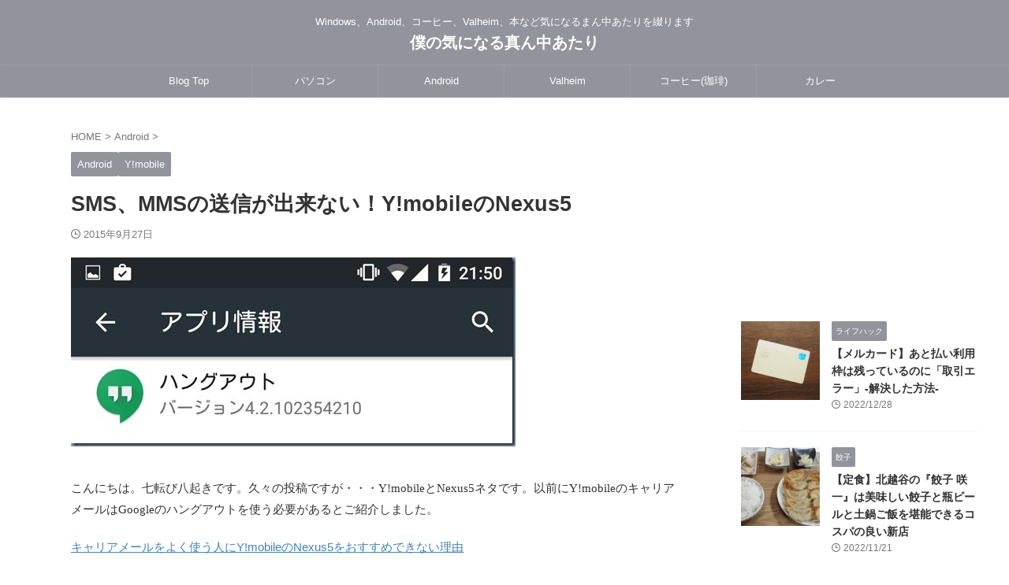

--- FILE ---
content_type: text/html; charset=UTF-8
request_url: https://bebibi.com/android/1566/
body_size: 23474
content:

<!DOCTYPE html>
<html lang="ja" class="s-navi-search-overlay  toc-style-default">
	<!--<![endif]-->
	<head prefix="og: http://ogp.me/ns# fb: http://ogp.me/ns/fb# article: http://ogp.me/ns/article#">
		
	<!-- Global site tag (gtag.js) - Google Analytics -->
	<script async src="https://www.googletagmanager.com/gtag/js?id=UA-50074351-1"></script>
	<script>
	  window.dataLayer = window.dataLayer || [];
	  function gtag(){dataLayer.push(arguments);}
	  gtag('js', new Date());

	  gtag('config', 'UA-50074351-1');
	</script>
			<meta charset="UTF-8" >
		<meta name="viewport" content="width=device-width,initial-scale=1.0,user-scalable=no,viewport-fit=cover">
		<meta name="format-detection" content="telephone=no" >
		<meta name="referrer" content="no-referrer-when-downgrade"/>

		
		<link rel="alternate" type="application/rss+xml" title="僕の気になる真ん中あたり RSS Feed" href="https://bebibi.com/feed/" />
		<link rel="pingback" href="https://bebibi.com/xmlrpc.php" >
		<!--[if lt IE 9]>
		<script src="https://bebibi.com/wp-content/themes/affinger/js/html5shiv.js" class="" defer data-st-lazy-load="true"></script>
		<![endif]-->
				<meta name='robots' content='max-image-preview:large' />
	<style>img:is([sizes="auto" i], [sizes^="auto," i]) { contain-intrinsic-size: 3000px 1500px }</style>
	<title>SMS、MMSの送信が出来ない！Y!mobileのNexus5 - 僕の気になる真ん中あたり</title>
<link rel='dns-prefetch' href='//webfonts.xserver.jp' />
<link rel='dns-prefetch' href='//www.googletagmanager.com' />
<link rel='dns-prefetch' href='//pagead2.googlesyndication.com' />
<script type="text/javascript">
/* <![CDATA[ */
window._wpemojiSettings = {"baseUrl":"https:\/\/s.w.org\/images\/core\/emoji\/15.1.0\/72x72\/","ext":".png","svgUrl":"https:\/\/s.w.org\/images\/core\/emoji\/15.1.0\/svg\/","svgExt":".svg","source":{"concatemoji":"https:\/\/bebibi.com\/wp-includes\/js\/wp-emoji-release.min.js?ver=6.8.1"}};
/*! This file is auto-generated */
!function(i,n){var o,s,e;function c(e){try{var t={supportTests:e,timestamp:(new Date).valueOf()};sessionStorage.setItem(o,JSON.stringify(t))}catch(e){}}function p(e,t,n){e.clearRect(0,0,e.canvas.width,e.canvas.height),e.fillText(t,0,0);var t=new Uint32Array(e.getImageData(0,0,e.canvas.width,e.canvas.height).data),r=(e.clearRect(0,0,e.canvas.width,e.canvas.height),e.fillText(n,0,0),new Uint32Array(e.getImageData(0,0,e.canvas.width,e.canvas.height).data));return t.every(function(e,t){return e===r[t]})}function u(e,t,n){switch(t){case"flag":return n(e,"\ud83c\udff3\ufe0f\u200d\u26a7\ufe0f","\ud83c\udff3\ufe0f\u200b\u26a7\ufe0f")?!1:!n(e,"\ud83c\uddfa\ud83c\uddf3","\ud83c\uddfa\u200b\ud83c\uddf3")&&!n(e,"\ud83c\udff4\udb40\udc67\udb40\udc62\udb40\udc65\udb40\udc6e\udb40\udc67\udb40\udc7f","\ud83c\udff4\u200b\udb40\udc67\u200b\udb40\udc62\u200b\udb40\udc65\u200b\udb40\udc6e\u200b\udb40\udc67\u200b\udb40\udc7f");case"emoji":return!n(e,"\ud83d\udc26\u200d\ud83d\udd25","\ud83d\udc26\u200b\ud83d\udd25")}return!1}function f(e,t,n){var r="undefined"!=typeof WorkerGlobalScope&&self instanceof WorkerGlobalScope?new OffscreenCanvas(300,150):i.createElement("canvas"),a=r.getContext("2d",{willReadFrequently:!0}),o=(a.textBaseline="top",a.font="600 32px Arial",{});return e.forEach(function(e){o[e]=t(a,e,n)}),o}function t(e){var t=i.createElement("script");t.src=e,t.defer=!0,i.head.appendChild(t)}"undefined"!=typeof Promise&&(o="wpEmojiSettingsSupports",s=["flag","emoji"],n.supports={everything:!0,everythingExceptFlag:!0},e=new Promise(function(e){i.addEventListener("DOMContentLoaded",e,{once:!0})}),new Promise(function(t){var n=function(){try{var e=JSON.parse(sessionStorage.getItem(o));if("object"==typeof e&&"number"==typeof e.timestamp&&(new Date).valueOf()<e.timestamp+604800&&"object"==typeof e.supportTests)return e.supportTests}catch(e){}return null}();if(!n){if("undefined"!=typeof Worker&&"undefined"!=typeof OffscreenCanvas&&"undefined"!=typeof URL&&URL.createObjectURL&&"undefined"!=typeof Blob)try{var e="postMessage("+f.toString()+"("+[JSON.stringify(s),u.toString(),p.toString()].join(",")+"));",r=new Blob([e],{type:"text/javascript"}),a=new Worker(URL.createObjectURL(r),{name:"wpTestEmojiSupports"});return void(a.onmessage=function(e){c(n=e.data),a.terminate(),t(n)})}catch(e){}c(n=f(s,u,p))}t(n)}).then(function(e){for(var t in e)n.supports[t]=e[t],n.supports.everything=n.supports.everything&&n.supports[t],"flag"!==t&&(n.supports.everythingExceptFlag=n.supports.everythingExceptFlag&&n.supports[t]);n.supports.everythingExceptFlag=n.supports.everythingExceptFlag&&!n.supports.flag,n.DOMReady=!1,n.readyCallback=function(){n.DOMReady=!0}}).then(function(){return e}).then(function(){var e;n.supports.everything||(n.readyCallback(),(e=n.source||{}).concatemoji?t(e.concatemoji):e.wpemoji&&e.twemoji&&(t(e.twemoji),t(e.wpemoji)))}))}((window,document),window._wpemojiSettings);
/* ]]> */
</script>
<style id='wp-emoji-styles-inline-css' type='text/css'>

	img.wp-smiley, img.emoji {
		display: inline !important;
		border: none !important;
		box-shadow: none !important;
		height: 1em !important;
		width: 1em !important;
		margin: 0 0.07em !important;
		vertical-align: -0.1em !important;
		background: none !important;
		padding: 0 !important;
	}
</style>
<link rel='stylesheet' id='wp-block-library-css' href='https://bebibi.com/wp-includes/css/dist/block-library/style.min.css?ver=6.8.1' type='text/css' media='all' />
<style id='classic-theme-styles-inline-css' type='text/css'>
/*! This file is auto-generated */
.wp-block-button__link{color:#fff;background-color:#32373c;border-radius:9999px;box-shadow:none;text-decoration:none;padding:calc(.667em + 2px) calc(1.333em + 2px);font-size:1.125em}.wp-block-file__button{background:#32373c;color:#fff;text-decoration:none}
</style>
<style id='rinkerg-gutenberg-rinker-style-inline-css' type='text/css'>
.wp-block-create-block-block{background-color:#21759b;color:#fff;padding:2px}

</style>
<style id='global-styles-inline-css' type='text/css'>
:root{--wp--preset--aspect-ratio--square: 1;--wp--preset--aspect-ratio--4-3: 4/3;--wp--preset--aspect-ratio--3-4: 3/4;--wp--preset--aspect-ratio--3-2: 3/2;--wp--preset--aspect-ratio--2-3: 2/3;--wp--preset--aspect-ratio--16-9: 16/9;--wp--preset--aspect-ratio--9-16: 9/16;--wp--preset--color--black: #000000;--wp--preset--color--cyan-bluish-gray: #abb8c3;--wp--preset--color--white: #ffffff;--wp--preset--color--pale-pink: #f78da7;--wp--preset--color--vivid-red: #cf2e2e;--wp--preset--color--luminous-vivid-orange: #ff6900;--wp--preset--color--luminous-vivid-amber: #fcb900;--wp--preset--color--light-green-cyan: #eefaff;--wp--preset--color--vivid-green-cyan: #00d084;--wp--preset--color--pale-cyan-blue: #8ed1fc;--wp--preset--color--vivid-cyan-blue: #0693e3;--wp--preset--color--vivid-purple: #9b51e0;--wp--preset--color--soft-red: #e92f3d;--wp--preset--color--light-grayish-red: #fdf0f2;--wp--preset--color--vivid-yellow: #ffc107;--wp--preset--color--very-pale-yellow: #fffde7;--wp--preset--color--very-light-gray: #fafafa;--wp--preset--color--very-dark-gray: #313131;--wp--preset--color--original-color-a: #43a047;--wp--preset--color--original-color-b: #795548;--wp--preset--color--original-color-c: #ec407a;--wp--preset--color--original-color-d: #9e9d24;--wp--preset--gradient--vivid-cyan-blue-to-vivid-purple: linear-gradient(135deg,rgba(6,147,227,1) 0%,rgb(155,81,224) 100%);--wp--preset--gradient--light-green-cyan-to-vivid-green-cyan: linear-gradient(135deg,rgb(122,220,180) 0%,rgb(0,208,130) 100%);--wp--preset--gradient--luminous-vivid-amber-to-luminous-vivid-orange: linear-gradient(135deg,rgba(252,185,0,1) 0%,rgba(255,105,0,1) 100%);--wp--preset--gradient--luminous-vivid-orange-to-vivid-red: linear-gradient(135deg,rgba(255,105,0,1) 0%,rgb(207,46,46) 100%);--wp--preset--gradient--very-light-gray-to-cyan-bluish-gray: linear-gradient(135deg,rgb(238,238,238) 0%,rgb(169,184,195) 100%);--wp--preset--gradient--cool-to-warm-spectrum: linear-gradient(135deg,rgb(74,234,220) 0%,rgb(151,120,209) 20%,rgb(207,42,186) 40%,rgb(238,44,130) 60%,rgb(251,105,98) 80%,rgb(254,248,76) 100%);--wp--preset--gradient--blush-light-purple: linear-gradient(135deg,rgb(255,206,236) 0%,rgb(152,150,240) 100%);--wp--preset--gradient--blush-bordeaux: linear-gradient(135deg,rgb(254,205,165) 0%,rgb(254,45,45) 50%,rgb(107,0,62) 100%);--wp--preset--gradient--luminous-dusk: linear-gradient(135deg,rgb(255,203,112) 0%,rgb(199,81,192) 50%,rgb(65,88,208) 100%);--wp--preset--gradient--pale-ocean: linear-gradient(135deg,rgb(255,245,203) 0%,rgb(182,227,212) 50%,rgb(51,167,181) 100%);--wp--preset--gradient--electric-grass: linear-gradient(135deg,rgb(202,248,128) 0%,rgb(113,206,126) 100%);--wp--preset--gradient--midnight: linear-gradient(135deg,rgb(2,3,129) 0%,rgb(40,116,252) 100%);--wp--preset--font-size--small: .8em;--wp--preset--font-size--medium: 20px;--wp--preset--font-size--large: 1.5em;--wp--preset--font-size--x-large: 42px;--wp--preset--font-size--st-regular: 1em;--wp--preset--font-size--huge: 3em;--wp--preset--spacing--20: 0.44rem;--wp--preset--spacing--30: 0.67rem;--wp--preset--spacing--40: 1rem;--wp--preset--spacing--50: 1.5rem;--wp--preset--spacing--60: 2.25rem;--wp--preset--spacing--70: 3.38rem;--wp--preset--spacing--80: 5.06rem;--wp--preset--shadow--natural: 6px 6px 9px rgba(0, 0, 0, 0.2);--wp--preset--shadow--deep: 12px 12px 50px rgba(0, 0, 0, 0.4);--wp--preset--shadow--sharp: 6px 6px 0px rgba(0, 0, 0, 0.2);--wp--preset--shadow--outlined: 6px 6px 0px -3px rgba(255, 255, 255, 1), 6px 6px rgba(0, 0, 0, 1);--wp--preset--shadow--crisp: 6px 6px 0px rgba(0, 0, 0, 1);}:where(.is-layout-flex){gap: 0.5em;}:where(.is-layout-grid){gap: 0.5em;}body .is-layout-flex{display: flex;}.is-layout-flex{flex-wrap: wrap;align-items: center;}.is-layout-flex > :is(*, div){margin: 0;}body .is-layout-grid{display: grid;}.is-layout-grid > :is(*, div){margin: 0;}:where(.wp-block-columns.is-layout-flex){gap: 2em;}:where(.wp-block-columns.is-layout-grid){gap: 2em;}:where(.wp-block-post-template.is-layout-flex){gap: 1.25em;}:where(.wp-block-post-template.is-layout-grid){gap: 1.25em;}.has-black-color{color: var(--wp--preset--color--black) !important;}.has-cyan-bluish-gray-color{color: var(--wp--preset--color--cyan-bluish-gray) !important;}.has-white-color{color: var(--wp--preset--color--white) !important;}.has-pale-pink-color{color: var(--wp--preset--color--pale-pink) !important;}.has-vivid-red-color{color: var(--wp--preset--color--vivid-red) !important;}.has-luminous-vivid-orange-color{color: var(--wp--preset--color--luminous-vivid-orange) !important;}.has-luminous-vivid-amber-color{color: var(--wp--preset--color--luminous-vivid-amber) !important;}.has-light-green-cyan-color{color: var(--wp--preset--color--light-green-cyan) !important;}.has-vivid-green-cyan-color{color: var(--wp--preset--color--vivid-green-cyan) !important;}.has-pale-cyan-blue-color{color: var(--wp--preset--color--pale-cyan-blue) !important;}.has-vivid-cyan-blue-color{color: var(--wp--preset--color--vivid-cyan-blue) !important;}.has-vivid-purple-color{color: var(--wp--preset--color--vivid-purple) !important;}.has-black-background-color{background-color: var(--wp--preset--color--black) !important;}.has-cyan-bluish-gray-background-color{background-color: var(--wp--preset--color--cyan-bluish-gray) !important;}.has-white-background-color{background-color: var(--wp--preset--color--white) !important;}.has-pale-pink-background-color{background-color: var(--wp--preset--color--pale-pink) !important;}.has-vivid-red-background-color{background-color: var(--wp--preset--color--vivid-red) !important;}.has-luminous-vivid-orange-background-color{background-color: var(--wp--preset--color--luminous-vivid-orange) !important;}.has-luminous-vivid-amber-background-color{background-color: var(--wp--preset--color--luminous-vivid-amber) !important;}.has-light-green-cyan-background-color{background-color: var(--wp--preset--color--light-green-cyan) !important;}.has-vivid-green-cyan-background-color{background-color: var(--wp--preset--color--vivid-green-cyan) !important;}.has-pale-cyan-blue-background-color{background-color: var(--wp--preset--color--pale-cyan-blue) !important;}.has-vivid-cyan-blue-background-color{background-color: var(--wp--preset--color--vivid-cyan-blue) !important;}.has-vivid-purple-background-color{background-color: var(--wp--preset--color--vivid-purple) !important;}.has-black-border-color{border-color: var(--wp--preset--color--black) !important;}.has-cyan-bluish-gray-border-color{border-color: var(--wp--preset--color--cyan-bluish-gray) !important;}.has-white-border-color{border-color: var(--wp--preset--color--white) !important;}.has-pale-pink-border-color{border-color: var(--wp--preset--color--pale-pink) !important;}.has-vivid-red-border-color{border-color: var(--wp--preset--color--vivid-red) !important;}.has-luminous-vivid-orange-border-color{border-color: var(--wp--preset--color--luminous-vivid-orange) !important;}.has-luminous-vivid-amber-border-color{border-color: var(--wp--preset--color--luminous-vivid-amber) !important;}.has-light-green-cyan-border-color{border-color: var(--wp--preset--color--light-green-cyan) !important;}.has-vivid-green-cyan-border-color{border-color: var(--wp--preset--color--vivid-green-cyan) !important;}.has-pale-cyan-blue-border-color{border-color: var(--wp--preset--color--pale-cyan-blue) !important;}.has-vivid-cyan-blue-border-color{border-color: var(--wp--preset--color--vivid-cyan-blue) !important;}.has-vivid-purple-border-color{border-color: var(--wp--preset--color--vivid-purple) !important;}.has-vivid-cyan-blue-to-vivid-purple-gradient-background{background: var(--wp--preset--gradient--vivid-cyan-blue-to-vivid-purple) !important;}.has-light-green-cyan-to-vivid-green-cyan-gradient-background{background: var(--wp--preset--gradient--light-green-cyan-to-vivid-green-cyan) !important;}.has-luminous-vivid-amber-to-luminous-vivid-orange-gradient-background{background: var(--wp--preset--gradient--luminous-vivid-amber-to-luminous-vivid-orange) !important;}.has-luminous-vivid-orange-to-vivid-red-gradient-background{background: var(--wp--preset--gradient--luminous-vivid-orange-to-vivid-red) !important;}.has-very-light-gray-to-cyan-bluish-gray-gradient-background{background: var(--wp--preset--gradient--very-light-gray-to-cyan-bluish-gray) !important;}.has-cool-to-warm-spectrum-gradient-background{background: var(--wp--preset--gradient--cool-to-warm-spectrum) !important;}.has-blush-light-purple-gradient-background{background: var(--wp--preset--gradient--blush-light-purple) !important;}.has-blush-bordeaux-gradient-background{background: var(--wp--preset--gradient--blush-bordeaux) !important;}.has-luminous-dusk-gradient-background{background: var(--wp--preset--gradient--luminous-dusk) !important;}.has-pale-ocean-gradient-background{background: var(--wp--preset--gradient--pale-ocean) !important;}.has-electric-grass-gradient-background{background: var(--wp--preset--gradient--electric-grass) !important;}.has-midnight-gradient-background{background: var(--wp--preset--gradient--midnight) !important;}.has-small-font-size{font-size: var(--wp--preset--font-size--small) !important;}.has-medium-font-size{font-size: var(--wp--preset--font-size--medium) !important;}.has-large-font-size{font-size: var(--wp--preset--font-size--large) !important;}.has-x-large-font-size{font-size: var(--wp--preset--font-size--x-large) !important;}
:where(.wp-block-post-template.is-layout-flex){gap: 1.25em;}:where(.wp-block-post-template.is-layout-grid){gap: 1.25em;}
:where(.wp-block-columns.is-layout-flex){gap: 2em;}:where(.wp-block-columns.is-layout-grid){gap: 2em;}
:root :where(.wp-block-pullquote){font-size: 1.5em;line-height: 1.6;}
</style>
<link rel='stylesheet' id='st-af-cpt-css' href='https://bebibi.com/wp-content/plugins/st-af-cpt/assets/css/style.css?ver=1.0.0' type='text/css' media='all' />
<link rel='stylesheet' id='yyi_rinker_stylesheet-css' href='https://bebibi.com/wp-content/plugins/yyi-rinker/css/style.css?v=1.11.1&#038;ver=6.8.1' type='text/css' media='all' />
<link rel='stylesheet' id='single_child2-css' href='https://bebibi.com/wp-content/themes/affinger-jet-child/st-child-kanricss.php' type='text/css' media='all' />
<link rel='stylesheet' id='normalize-css' href='https://bebibi.com/wp-content/themes/affinger/css/normalize.css?ver=1.5.9' type='text/css' media='all' />
<link rel='stylesheet' id='st_svg-css' href='https://bebibi.com/wp-content/themes/affinger/st_svg/style.css?ver=20220117' type='text/css' media='all' />
<link rel='stylesheet' id='slick-css' href='https://bebibi.com/wp-content/themes/affinger/vendor/slick/slick.css?ver=1.8.0' type='text/css' media='all' />
<link rel='stylesheet' id='slick-theme-css' href='https://bebibi.com/wp-content/themes/affinger/vendor/slick/slick-theme.css?ver=1.8.0' type='text/css' media='all' />
<link rel='stylesheet' id='fonts-googleapis-roboto400-css' href='//fonts.googleapis.com/css2?family=Roboto%3Awght%40400&#038;display=swap&#038;ver=6.8.1' type='text/css' media='all' />
<link rel='stylesheet' id='style-css' href='https://bebibi.com/wp-content/themes/affinger/style.css?ver=20220117' type='text/css' media='all' />
<link rel='stylesheet' id='child-style-css' href='https://bebibi.com/wp-content/themes/affinger-jet-child/style.css?ver=20220117' type='text/css' media='all' />
<link rel='stylesheet' id='single-css' href='https://bebibi.com/wp-content/themes/affinger/st-rankcss.php' type='text/css' media='all' />
<link rel='stylesheet' id='st-lazy-load-index-css' href='https://bebibi.com/wp-content/plugins/st-lazy-load/assets/bundles/index.css?ver=f4577087faf4d337f162' type='text/css' media='all' />
<style id='akismet-widget-style-inline-css' type='text/css'>

			.a-stats {
				--akismet-color-mid-green: #357b49;
				--akismet-color-white: #fff;
				--akismet-color-light-grey: #f6f7f7;

				max-width: 350px;
				width: auto;
			}

			.a-stats * {
				all: unset;
				box-sizing: border-box;
			}

			.a-stats strong {
				font-weight: 600;
			}

			.a-stats a.a-stats__link,
			.a-stats a.a-stats__link:visited,
			.a-stats a.a-stats__link:active {
				background: var(--akismet-color-mid-green);
				border: none;
				box-shadow: none;
				border-radius: 8px;
				color: var(--akismet-color-white);
				cursor: pointer;
				display: block;
				font-family: -apple-system, BlinkMacSystemFont, 'Segoe UI', 'Roboto', 'Oxygen-Sans', 'Ubuntu', 'Cantarell', 'Helvetica Neue', sans-serif;
				font-weight: 500;
				padding: 12px;
				text-align: center;
				text-decoration: none;
				transition: all 0.2s ease;
			}

			/* Extra specificity to deal with TwentyTwentyOne focus style */
			.widget .a-stats a.a-stats__link:focus {
				background: var(--akismet-color-mid-green);
				color: var(--akismet-color-white);
				text-decoration: none;
			}

			.a-stats a.a-stats__link:hover {
				filter: brightness(110%);
				box-shadow: 0 4px 12px rgba(0, 0, 0, 0.06), 0 0 2px rgba(0, 0, 0, 0.16);
			}

			.a-stats .count {
				color: var(--akismet-color-white);
				display: block;
				font-size: 1.5em;
				line-height: 1.4;
				padding: 0 13px;
				white-space: nowrap;
			}
		
</style>
<link rel='stylesheet' id='st-themecss-css' href='https://bebibi.com/wp-content/themes/affinger/st-themecss-loader.php?ver=6.8.1' type='text/css' media='all' />
<script type="text/javascript" src="https://bebibi.com/wp-includes/js/jquery/jquery.min.js?ver=3.7.1" id="jquery-core-js" data-st-lazy-load="false"></script>
<script type="text/javascript" src="https://bebibi.com/wp-includes/js/jquery/jquery-migrate.min.js?ver=3.4.1" id="jquery-migrate-js" data-st-lazy-load="false"></script>
<script type="text/javascript" src="//webfonts.xserver.jp/js/xserverv3.js?fadein=0&amp;ver=2.0.8" id="typesquare_std-js" class="" defer data-st-lazy-load="true"></script>
<script type="text/javascript" src="https://bebibi.com/wp-content/plugins/yyi-rinker/js/event-tracking.js?v=1.11.1" id="yyi_rinker_event_tracking_script-js" class="" defer data-st-lazy-load="true"></script>

<!-- Site Kit によって追加された Google タグ（gtag.js）スニペット -->
<!-- Google アナリティクス スニペット (Site Kit が追加) -->
<script type="text/javascript" src="https://www.googletagmanager.com/gtag/js?id=G-XBDNKGRN69" id="google_gtagjs-js" async></script>
<script type="text/javascript" id="google_gtagjs-js-after">
/* <![CDATA[ */
window.dataLayer = window.dataLayer || [];function gtag(){dataLayer.push(arguments);}
gtag("set","linker",{"domains":["bebibi.com"]});
gtag("js", new Date());
gtag("set", "developer_id.dZTNiMT", true);
gtag("config", "G-XBDNKGRN69");
/* ]]> */
</script>
<link rel="https://api.w.org/" href="https://bebibi.com/wp-json/" /><link rel="alternate" title="JSON" type="application/json" href="https://bebibi.com/wp-json/wp/v2/posts/1566" /><link rel='shortlink' href='https://bebibi.com/?p=1566' />
<link rel="alternate" title="oEmbed (JSON)" type="application/json+oembed" href="https://bebibi.com/wp-json/oembed/1.0/embed?url=https%3A%2F%2Fbebibi.com%2Fandroid%2F1566%2F" />
<link rel="alternate" title="oEmbed (XML)" type="text/xml+oembed" href="https://bebibi.com/wp-json/oembed/1.0/embed?url=https%3A%2F%2Fbebibi.com%2Fandroid%2F1566%2F&#038;format=xml" />
<meta name="generator" content="Site Kit by Google 1.170.0" /><style type='text/css'>
h1,h2,h3,h1:lang(ja),h2:lang(ja),h3:lang(ja),.entry-title:lang(ja){ font-family: "丸フォーク M";}h4,h5,h6,h4:lang(ja),h5:lang(ja),h6:lang(ja),div.entry-meta span:lang(ja),footer.entry-footer span:lang(ja){ font-family: "丸フォーク M";}.hentry,.entry-content p,.post-inner.entry-content p,#comments div:lang(ja){ font-family: "新ゴ R";}strong,b,#comments .comment-author .fn:lang(ja){ font-family: "新ゴ B";}</style>
<script type="text/javascript" language="javascript">
    var vc_pid = "885570134";
</script><script type="text/javascript" src="//aml.valuecommerce.com/vcdal.js" async></script><style>
.yyi-rinker-images {
    display: flex;
    justify-content: center;
    align-items: center;
    position: relative;

}
div.yyi-rinker-image img.yyi-rinker-main-img.hidden {
    display: none;
}

.yyi-rinker-images-arrow {
    cursor: pointer;
    position: absolute;
    top: 50%;
    display: block;
    margin-top: -11px;
    opacity: 0.6;
    width: 22px;
}

.yyi-rinker-images-arrow-left{
    left: -10px;
}
.yyi-rinker-images-arrow-right{
    right: -10px;
}

.yyi-rinker-images-arrow-left.hidden {
    display: none;
}

.yyi-rinker-images-arrow-right.hidden {
    display: none;
}
div.yyi-rinker-contents.yyi-rinker-design-tate  div.yyi-rinker-box{
    flex-direction: column;
}

div.yyi-rinker-contents.yyi-rinker-design-slim div.yyi-rinker-box .yyi-rinker-links {
    flex-direction: column;
}

div.yyi-rinker-contents.yyi-rinker-design-slim div.yyi-rinker-info {
    width: 100%;
}

div.yyi-rinker-contents.yyi-rinker-design-slim .yyi-rinker-title {
    text-align: center;
}

div.yyi-rinker-contents.yyi-rinker-design-slim .yyi-rinker-links {
    text-align: center;
}
div.yyi-rinker-contents.yyi-rinker-design-slim .yyi-rinker-image {
    margin: auto;
}

div.yyi-rinker-contents.yyi-rinker-design-slim div.yyi-rinker-info ul.yyi-rinker-links li {
	align-self: stretch;
}
div.yyi-rinker-contents.yyi-rinker-design-slim div.yyi-rinker-box div.yyi-rinker-info {
	padding: 0;
}
div.yyi-rinker-contents.yyi-rinker-design-slim div.yyi-rinker-box {
	flex-direction: column;
	padding: 14px 5px 0;
}

.yyi-rinker-design-slim div.yyi-rinker-box div.yyi-rinker-info {
	text-align: center;
}

.yyi-rinker-design-slim div.price-box span.price {
	display: block;
}

div.yyi-rinker-contents.yyi-rinker-design-slim div.yyi-rinker-info div.yyi-rinker-title a{
	font-size:16px;
}

div.yyi-rinker-contents.yyi-rinker-design-slim ul.yyi-rinker-links li.amazonkindlelink:before,  div.yyi-rinker-contents.yyi-rinker-design-slim ul.yyi-rinker-links li.amazonlink:before,  div.yyi-rinker-contents.yyi-rinker-design-slim ul.yyi-rinker-links li.rakutenlink:before, div.yyi-rinker-contents.yyi-rinker-design-slim ul.yyi-rinker-links li.yahoolink:before, div.yyi-rinker-contents.yyi-rinker-design-slim ul.yyi-rinker-links li.mercarilink:before {
	font-size:12px;
}

div.yyi-rinker-contents.yyi-rinker-design-slim ul.yyi-rinker-links li a {
	font-size: 13px;
}
.entry-content ul.yyi-rinker-links li {
	padding: 0;
}

div.yyi-rinker-contents .yyi-rinker-attention.attention_desing_right_ribbon {
    width: 89px;
    height: 91px;
    position: absolute;
    top: -1px;
    right: -1px;
    left: auto;
    overflow: hidden;
}

div.yyi-rinker-contents .yyi-rinker-attention.attention_desing_right_ribbon span {
    display: inline-block;
    width: 146px;
    position: absolute;
    padding: 4px 0;
    left: -13px;
    top: 12px;
    text-align: center;
    font-size: 12px;
    line-height: 24px;
    -webkit-transform: rotate(45deg);
    transform: rotate(45deg);
    box-shadow: 0 1px 3px rgba(0, 0, 0, 0.2);
}

div.yyi-rinker-contents .yyi-rinker-attention.attention_desing_right_ribbon {
    background: none;
}
.yyi-rinker-attention.attention_desing_right_ribbon .yyi-rinker-attention-after,
.yyi-rinker-attention.attention_desing_right_ribbon .yyi-rinker-attention-before{
display:none;
}
div.yyi-rinker-use-right_ribbon div.yyi-rinker-title {
    margin-right: 2rem;
}

				</style><meta name="robots" content="index, follow" />
<meta name="thumbnail" content="https://bebibi.com/wp-content/uploads/2015/08/hungout001_thumb.jpg">
<meta name="google-site-verification" content="vftXMXAEVaLiRSyaijpisrFYAZ2ikMKI-0P6CrRFGZ0" />
<link rel="canonical" href="https://bebibi.com/android/1566/" />

<!-- Site Kit が追加した Google AdSense メタタグ -->
<meta name="google-adsense-platform-account" content="ca-host-pub-2644536267352236">
<meta name="google-adsense-platform-domain" content="sitekit.withgoogle.com">
<!-- Site Kit が追加した End Google AdSense メタタグ -->
<style type="text/css">.broken_link, a.broken_link {
	text-decoration: line-through;
}</style>
<!-- Google AdSense スニペット (Site Kit が追加) -->
<script type="text/javascript" async="async" src="https://pagead2.googlesyndication.com/pagead/js/adsbygoogle.js?client=ca-pub-1910991209254945&amp;host=ca-host-pub-2644536267352236" crossorigin="anonymous"></script>

<!-- (ここまで) Google AdSense スニペット (Site Kit が追加) -->
		
<!-- OGP -->

<meta property="og:type" content="article">
<meta property="og:title" content="SMS、MMSの送信が出来ない！Y!mobileのNexus5">
<meta property="og:url" content="https://bebibi.com/android/1566/">
<meta property="og:description" content="こんにちは。七転び八起きです。久々の投稿ですが・・・Y!mobileとNexus5ネタです。以前にY!mobileのキャ ...">
<meta property="og:site_name" content="僕の気になる真ん中あたり">
<meta property="og:image" content="https://bebibi.com/wp-content/uploads/2015/08/hungout001_thumb.jpg">


	<meta property="article:published_time" content="2015-09-27T21:59:01+09:00" />
		<meta property="article:author" content="七転び八起き" />

				<meta name="twitter:card" content="summary_large_image">
	
	<meta name="twitter:site" content="@cafe_info_78">
	<meta name="twitter:title" content="SMS、MMSの送信が出来ない！Y!mobileのNexus5">
	<meta name="twitter:description" content="こんにちは。七転び八起きです。久々の投稿ですが・・・Y!mobileとNexus5ネタです。以前にY!mobileのキャ ...">
	<meta name="twitter:image" content="https://bebibi.com/wp-content/uploads/2015/08/hungout001_thumb.jpg">
<!-- /OGP -->
		


<script>
	(function (window, document, $, undefined) {
		'use strict';

		var SlideBox = (function () {
			/**
			 * @param $element
			 *
			 * @constructor
			 */
			function SlideBox($element) {
				this._$element = $element;
			}

			SlideBox.prototype.$content = function () {
				return this._$element.find('[data-st-slidebox-content]');
			};

			SlideBox.prototype.$toggle = function () {
				return this._$element.find('[data-st-slidebox-toggle]');
			};

			SlideBox.prototype.$icon = function () {
				return this._$element.find('[data-st-slidebox-icon]');
			};

			SlideBox.prototype.$text = function () {
				return this._$element.find('[data-st-slidebox-text]');
			};

			SlideBox.prototype.is_expanded = function () {
				return !!(this._$element.filter('[data-st-slidebox-expanded="true"]').length);
			};

			SlideBox.prototype.expand = function () {
				var self = this;

				this.$content().slideDown()
					.promise()
					.then(function () {
						var $icon = self.$icon();
						var $text = self.$text();

						$icon.removeClass($icon.attr('data-st-slidebox-icon-collapsed'))
							.addClass($icon.attr('data-st-slidebox-icon-expanded'))

						$text.text($text.attr('data-st-slidebox-text-expanded'))

						self._$element.removeClass('is-collapsed')
							.addClass('is-expanded');

						self._$element.attr('data-st-slidebox-expanded', 'true');
					});
			};

			SlideBox.prototype.collapse = function () {
				var self = this;

				this.$content().slideUp()
					.promise()
					.then(function () {
						var $icon = self.$icon();
						var $text = self.$text();

						$icon.removeClass($icon.attr('data-st-slidebox-icon-expanded'))
							.addClass($icon.attr('data-st-slidebox-icon-collapsed'))

						$text.text($text.attr('data-st-slidebox-text-collapsed'))

						self._$element.removeClass('is-expanded')
							.addClass('is-collapsed');

						self._$element.attr('data-st-slidebox-expanded', 'false');
					});
			};

			SlideBox.prototype.toggle = function () {
				if (this.is_expanded()) {
					this.collapse();
				} else {
					this.expand();
				}
			};

			SlideBox.prototype.add_event_listeners = function () {
				var self = this;

				this.$toggle().on('click', function (event) {
					self.toggle();
				});
			};

			SlideBox.prototype.initialize = function () {
				this.add_event_listeners();
			};

			return SlideBox;
		}());

		function on_ready() {
			var slideBoxes = [];

			$('[data-st-slidebox]').each(function () {
				var $element = $(this);
				var slideBox = new SlideBox($element);

				slideBoxes.push(slideBox);

				slideBox.initialize();
			});

			return slideBoxes;
		}

		$(on_ready);
	}(window, window.document, jQuery));
</script>

	<script>
		(function (window, document, $, undefined) {
			'use strict';

			$(function(){
			$('.post h2:not([class^="is-style-st-heading-custom-"]):not([class*=" is-style-st-heading-custom-"]):not(.st-css-no2) , .h2modoki').wrapInner('<span class="st-dash-design"></span>');
			})
		}(window, window.document, jQuery));
	</script>

<script>
	(function (window, document, $, undefined) {
		'use strict';

		$(function(){
			/* 第一階層のみの目次にクラスを挿入 */
			$("#toc_container:not(:has(ul ul))").addClass("only-toc");
			/* アコーディオンメニュー内のカテゴリーにクラス追加 */
			$(".st-ac-box ul:has(.cat-item)").each(function(){
				$(this).addClass("st-ac-cat");
			});
		});
	}(window, window.document, jQuery));
</script>

<script>
	(function (window, document, $, undefined) {
		'use strict';

		$(function(){
									$('.st-star').parent('.rankh4').css('padding-bottom','5px'); // スターがある場合のランキング見出し調整
		});
	}(window, window.document, jQuery));
</script>




	<script>
		(function (window, document, $, undefined) {
			'use strict';

			$(function() {
				$('.is-style-st-paragraph-kaiwa').wrapInner('<span class="st-paragraph-kaiwa-text">');
			});
		}(window, window.document, jQuery));
	</script>

	<script>
		(function (window, document, $, undefined) {
			'use strict';

			$(function() {
				$('.is-style-st-paragraph-kaiwa-b').wrapInner('<span class="st-paragraph-kaiwa-text">');
			});
		}(window, window.document, jQuery));
	</script>

<script>
	/* Gutenbergスタイルを調整 */
	(function (window, document, $, undefined) {
		'use strict';

		$(function() {
			$( '[class^="is-style-st-paragraph-"],[class*=" is-style-st-paragraph-"]' ).wrapInner( '<span class="st-noflex"></span>' );
		});
	}(window, window.document, jQuery));
</script>




			</head>
	<body ontouchstart="" class="wp-singular post-template-default single single-post postid-1566 single-format-standard wp-theme-affinger wp-child-theme-affinger-jet-child st-af single-cat-14 single-cat-220 not-front-page" >				<div id="st-ami">
				<div id="wrapper" class="" ontouchstart="">
				<div id="wrapper-in">

					

<header id="st-headwide">
	<div id="header-full">
		<div id="headbox-bg-fixed">
			<div id="headbox-bg">
				<div id="headbox">

						<nav id="s-navi" class="pcnone" data-st-nav data-st-nav-type="normal">
		<dl class="acordion is-active" data-st-nav-primary>
			<dt class="trigger">
				<p class="acordion_button"><span class="op op-menu"><i class="st-fa st-svg-menu"></i></span></p>

				
									<div id="st-mobile-logo"></div>
				
				<!-- 追加メニュー -->
				
				<!-- 追加メニュー2 -->
				
			</dt>

			<dd class="acordion_tree">
				<div class="acordion_tree_content">

					
					<div class="menu-%e5%88%9d%e5%8f%b7%e6%a9%9f-container"><ul id="menu-%e5%88%9d%e5%8f%b7%e6%a9%9f" class="menu"><li id="menu-item-543" class="menu-item menu-item-type-custom menu-item-object-custom menu-item-home menu-item-543"><a href="http://bebibi.com/"><span class="menu-item-label">Blog Top</span></a></li>
<li id="menu-item-3508" class="menu-item menu-item-type-taxonomy menu-item-object-category menu-item-3508"><a href="https://bebibi.com/category/pc/"><span class="menu-item-label">パソコン</span></a></li>
<li id="menu-item-1695" class="menu-item menu-item-type-taxonomy menu-item-object-category current-post-ancestor current-menu-parent current-post-parent menu-item-1695"><a href="https://bebibi.com/category/android/"><span class="menu-item-label">Android</span></a></li>
<li id="menu-item-3507" class="menu-item menu-item-type-taxonomy menu-item-object-category menu-item-3507"><a href="https://bebibi.com/category/game/valheim/"><span class="menu-item-label">Valheim</span></a></li>
<li id="menu-item-2565" class="menu-item menu-item-type-taxonomy menu-item-object-category menu-item-2565"><a href="https://bebibi.com/category/coffee/"><span class="menu-item-label">コーヒー(珈琲)</span></a></li>
<li id="menu-item-2566" class="menu-item menu-item-type-taxonomy menu-item-object-category menu-item-2566"><a href="https://bebibi.com/category/gourmet/curry-gourmet/"><span class="menu-item-label">カレー</span></a></li>
</ul></div>
					<div class="clear"></div>

					
				</div>
			</dd>

					</dl>

					</nav>

											<div id="header-l">
							
							<div id="st-text-logo">
								
    
		
			<!-- キャプション -->
			
				          		 	 <p class="descr sitenametop">
           		     	Windows、Android、コーヒー、Valheim、本など気になるまん中あたりを綴ります           			 </p>
				
			
			<!-- ロゴ又はブログ名 -->
			          		  <p class="sitename"><a href="https://bebibi.com/">
              		                  		    僕の気になる真ん中あたり               		           		  </a></p>
        				<!-- ロゴ又はブログ名ここまで -->

		
	
							</div>
						</div><!-- /#header-l -->
					
					<div id="header-r" class="smanone">
						
					</div><!-- /#header-r -->

				</div><!-- /#headbox -->
			</div><!-- /#headbox-bg clearfix -->
		</div><!-- /#headbox-bg-fixed -->

		
		
		
		
			
	<div id="gazou-wide">
							<div id="st-menubox">
			<div id="st-menuwide">
				<div id="st-menuwide-fixed">
					<nav class="smanone clearfix"><ul id="menu-%e5%88%9d%e5%8f%b7%e6%a9%9f-1" class="menu"><li class="menu-item menu-item-type-custom menu-item-object-custom menu-item-home menu-item-543"><a href="http://bebibi.com/">Blog Top</a></li>
<li class="menu-item menu-item-type-taxonomy menu-item-object-category menu-item-3508"><a href="https://bebibi.com/category/pc/">パソコン</a></li>
<li class="menu-item menu-item-type-taxonomy menu-item-object-category current-post-ancestor current-menu-parent current-post-parent menu-item-1695"><a href="https://bebibi.com/category/android/">Android</a></li>
<li class="menu-item menu-item-type-taxonomy menu-item-object-category menu-item-3507"><a href="https://bebibi.com/category/game/valheim/">Valheim</a></li>
<li class="menu-item menu-item-type-taxonomy menu-item-object-category menu-item-2565"><a href="https://bebibi.com/category/coffee/">コーヒー(珈琲)</a></li>
<li class="menu-item menu-item-type-taxonomy menu-item-object-category menu-item-2566"><a href="https://bebibi.com/category/gourmet/curry-gourmet/">カレー</a></li>
</ul></nav>				</div>
			</div>
		</div>
			
		
			</div>
	
	</div><!-- #header-full -->

	





</header>

					<div id="content-w">

						
						
	
			<div id="st-header-post-under-box" class="st-header-post-no-data "
		     style="">
			<div class="st-dark-cover">
							</div>
		</div>
	
<div id="content" class="clearfix">
	<div id="contentInner">
		<main>
			<article>
									<div id="post-1566" class="st-post post-1566 post type-post status-publish format-standard has-post-thumbnail hentry category-android category-ymobile tag-nexus5 tag-264 tag-217">
				
					
																
					
					<!--ぱんくず -->
											<div
							id="breadcrumb">
							<ol itemscope itemtype="http://schema.org/BreadcrumbList">
								<li itemprop="itemListElement" itemscope itemtype="http://schema.org/ListItem">
									<a href="https://bebibi.com" itemprop="item">
										<span itemprop="name">HOME</span>
									</a>
									&gt;
									<meta itemprop="position" content="1"/>
								</li>

								
																	<li itemprop="itemListElement" itemscope itemtype="http://schema.org/ListItem">
										<a href="https://bebibi.com/category/android/" itemprop="item">
											<span
												itemprop="name">Android</span>
										</a>
										&gt;
										<meta itemprop="position" content="2"/>
									</li>
																								</ol>

													</div>
										<!--/ ぱんくず -->

					<!--ループ開始 -->
															
																									<p class="st-catgroup">
																<a href="https://bebibi.com/category/android/" title="View all posts in Android" rel="category tag"><span class="catname st-catid14">Android</span></a> <a href="https://bebibi.com/category/ymobile/" title="View all posts in Y!mobile" rel="category tag"><span class="catname st-catid220">Y!mobile</span></a>							</p>
						
						<h1 class="entry-title">SMS、MMSの送信が出来ない！Y!mobileのNexus5</h1>

						
	<div class="blogbox ">
		<p><span class="kdate ">
								<i class="st-fa st-svg-clock-o"></i><time class="updated" datetime="2015-09-27T21:59:01+0900">2015年9月27日</time>
							</span>
					</p>
	</div>
					
					
					
					
					<div class="mainbox">
						<div id="nocopy" oncontextmenu="return false" onMouseDown="return false;" style="-moz-user-select: none; -khtml-user-select: none; user-select: none;-webkit-touch-callout:none; -webkit-user-select:none;"><!-- コピー禁止エリアここから -->
							
							
							
							<div class="entry-content">
								<p><a href="https://bebibi.com/wp-content/uploads/2015/09/hungout002.jpg"><img fetchpriority="high" decoding="async" title="hungout002" style="border-top: 0px; border-right: 0px; background-image: none; border-bottom: 0px; padding-top: 0px; padding-left: 0px; margin: 0px 0px 20px; border-left: 0px; display: inline; padding-right: 0px" border="0" alt="hungout002" data-src="https://bebibi.com/wp-content/uploads/2015/09/hungout002_thumb.jpg" width="564" height="240" class="st-lazy-load-lazy" src="[data-uri]" data-aspectratio="564/240" data-st-lazy-load="true"><noscript class="st-lazy-load-noscript"><img fetchpriority="high" decoding="async" title="hungout002" style="border-top: 0px; border-right: 0px; background-image: none; border-bottom: 0px; padding-top: 0px; padding-left: 0px; margin: 0px 0px 20px; border-left: 0px; display: inline; padding-right: 0px" border="0" alt="hungout002" src="https://bebibi.com/wp-content/uploads/2015/09/hungout002_thumb.jpg" width="564" height="240" /></noscript></a></p>
<p>こんにちは。七転び八起きです。久々の投稿ですが・・・Y!mobileとNexus5ネタです。以前にY!mobileのキャリアメールはGoogleのハングアウトを使う必要があるとご紹介しました。</p>
<p><a href="https://bebibi.com/ymobile/1049/">キャリアメールをよく使う人にY!mobileのNexus5をおすすめできない理由</a></p>
<p>このハングアウトというGoogleアプリ、とっても使いにくかったんです。それでもSMSを送りたいときはハングアウトを使うしかなかった。だから使ってたし、Gmailなんかと相手によって使い分けてたんです。</p>
<p>それが、8月にハングアウトのアプリがアップデート。バージョン4になってから受信はするんですが、送信が出来なくなった。。。。これって「playストア」でもたくさんのユーザーが書き込んでいるんです。</p>
<p>だからてっきり、僕はそのうちアップデートして改善するかと思ったんですよ。そのうちというのは1ヶ月ぐらいでは改善するのかと・・・その間にバージョンも4.2.1まできました！！</p>
<p>でも、それが改善しないんですよね。未だに。</p>
<h2>「メッセージのコンテンツが無効です」というエラー</h2>
<p><img decoding="async" style="margin: 0px 0px 20px" data-src="https://bebibi.com/wp-content/uploads/2015/08/hungout001.jpg" width="400" height="350" class="st-lazy-load-lazy" src="[data-uri]" data-aspectratio="400/350" data-st-lazy-load="true"><noscript class="st-lazy-load-noscript"><img decoding="async" style="margin: 0px 0px 20px" src="https://bebibi.com/wp-content/uploads/2015/08/hungout001.jpg" width="400" height="350" /></noscript></p>
<p>これが未だに出るエラーの内容。2015年9月27日21時現在、ハングアウトのバージョンは4.2.1で最新です。それでも送るとこれと同じエラーが出る。この1ヶ月ちょっとの間のバージョンアップは何だったのか・・・</p>
<p>これだったら結局、使いづらいという評判のY!mobileメール(yahoo.ne.jp)を使うしか無いのかもしれないんですが、これだと結局、SMSではないんです。それならGmailや昔から使っているHotmailもあるし意味ないんです。</p>
<p>いま、店頭ではどうやって案内しているんだろう。</p>
<p>今度、店員さんの接客をリサーチしてこようと思います。とにかくキャリアメールをよく使う人でなくても、キャリアメールを少しでも使う人なら、いまのY!mobileのNexus5は選択してはいけない機種です。なんせ送れないんですから・・・</p>
<p>Google様、Nexus5ですよ。Googleブランドですよ。なんとかしてください(笑)</p>
							</div>
						</div><!-- コピー禁止エリアここまで -->

												
					<div class="adbox">
				
									<div class="textwidget custom-html-widget"><!-- 336広告 -->
<ins class="adsbygoogle"
     style="display:inline-block;width:336px;height:280px"
     data-ad-client="ca-pub-1910991209254945"
     data-ad-slot="6183398385"></ins>
<script>
(adsbygoogle = window.adsbygoogle || []).push({});
</script></div>					
	
									<div style="padding-top:10px;">
						
					<div class="textwidget custom-html-widget"><!-- 336広告2 -->
<ins class="adsbygoogle"
     style="display:inline-block;width:336px;height:280px"
     data-ad-client="ca-pub-1910991209254945"
     data-ad-slot="7219054553"></ins>
<script>
(adsbygoogle = window.adsbygoogle || []).push({});
</script></div>		
	
					</div>
							</div>
			

						
					</div><!-- .mainboxここまで -->

																
					
					
	
	<div class="sns st-sns-singular">
	<ul class="clearfix">
					<!--ツイートボタン-->
			<li class="twitter">
			<a rel="nofollow" onclick="window.open('//twitter.com/intent/tweet?url=https%3A%2F%2Fbebibi.com%2Fandroid%2F1566%2F&text=SMS%E3%80%81MMS%E3%81%AE%E9%80%81%E4%BF%A1%E3%81%8C%E5%87%BA%E6%9D%A5%E3%81%AA%E3%81%84%EF%BC%81Y%21mobile%E3%81%AENexus5&via=cafe_info_78&tw_p=tweetbutton', '', 'width=500,height=450'); return false;" title="twitter"><i class="st-fa st-svg-twitter"></i><span class="snstext " >Post</span></a>
			</li>
		
					<!--シェアボタン-->
			<li class="facebook">
			<a href="//www.facebook.com/sharer.php?src=bm&u=https%3A%2F%2Fbebibi.com%2Fandroid%2F1566%2F&t=SMS%E3%80%81MMS%E3%81%AE%E9%80%81%E4%BF%A1%E3%81%8C%E5%87%BA%E6%9D%A5%E3%81%AA%E3%81%84%EF%BC%81Y%21mobile%E3%81%AENexus5" target="_blank" rel="nofollow noopener" title="facebook"><i class="st-fa st-svg-facebook"></i><span class="snstext " >Share</span>
			</a>
			</li>
		
					<!--ポケットボタン-->
			<li class="pocket">
			<a rel="nofollow" onclick="window.open('//getpocket.com/edit?url=https%3A%2F%2Fbebibi.com%2Fandroid%2F1566%2F&title=SMS%E3%80%81MMS%E3%81%AE%E9%80%81%E4%BF%A1%E3%81%8C%E5%87%BA%E6%9D%A5%E3%81%AA%E3%81%84%EF%BC%81Y%21mobile%E3%81%AENexus5', '', 'width=500,height=350'); return false;" title="pocket"><i class="st-fa st-svg-get-pocket"></i><span class="snstext " >Pocket</span></a></li>
		
					<!--はてブボタン-->
			<li class="hatebu">
				<a href="//b.hatena.ne.jp/entry/https://bebibi.com/android/1566/" class="hatena-bookmark-button" data-hatena-bookmark-layout="simple" title="SMS、MMSの送信が出来ない！Y!mobileのNexus5" rel="nofollow" title="hatenabookmark"><i class="st-fa st-svg-hateb"></i><span class="snstext " >Hatena</span>
				</a><script type="text/javascript" src="//b.st-hatena.com/js/bookmark_button.js" charset="utf-8" async="async"></script>

			</li>
		
		
		
		
		
	</ul>

	</div>

											
											<p class="tagst">
							<i class="st-fa st-svg-folder-open-o" aria-hidden="true"></i>-<a href="https://bebibi.com/category/android/" rel="category tag">Android</a>, <a href="https://bebibi.com/category/ymobile/" rel="category tag">Y!mobile</a><br/>
							<i class="st-fa st-svg-tags"></i>-<a href="https://bebibi.com/tag/nexus5/" rel="tag">Nexus5</a>, <a href="https://bebibi.com/tag/%e3%83%90%e3%83%bc%e3%82%b8%e3%83%a7%e3%83%b34/" rel="tag">バージョン4</a>, <a href="https://bebibi.com/tag/%e3%83%8f%e3%83%b3%e3%82%b0%e3%82%a2%e3%82%a6%e3%83%88/" rel="tag">ハングアウト</a>						</p>
					
					<aside>
						<p class="author" style="display:none;"><a href="https://bebibi.com/author/fukutamo/" title="七転び八起き" class="vcard author"><span class="fn">author</span></a></p>
																		<!--ループ終了-->

						
						<!--関連記事-->
						
	
	<h4 class="point"><span class="point-in">関連記事</span></h4>

	
	<div id="st-magazine" class="clearfix st-magazine-k">
		<div class="kanren st-wp-viewbox" data-st-load-more-content
		     data-st-load-more-id="d567e5d4-1d96-47b4-b15f-b07c7c10e758">
									
					
					
					<div class="st-top-box">
						<dl class="clearfix heightLine">
							<dt style="position:relative;overflow:hidden;"><a href="https://bebibi.com/android/3091/">

									
									
																																														<img width="400" height="300" data-src="https://bebibi.com/wp-content/uploads/2020/05/outlook01-400x300.jpg" class="attachment-st_thumb_card size-st_thumb_card wp-post-image st-lazy-load-lazy" alt="Outlook.comからお借りしました" decoding="async" src="[data-uri]" data-aspectratio="400/300" data-st-lazy-load="true"><noscript class="st-lazy-load-noscript"><img width="400" height="300" src="https://bebibi.com/wp-content/uploads/2020/05/outlook01-400x300.jpg" class="attachment-st_thumb_card size-st_thumb_card wp-post-image" alt="Outlook.comからお借りしました" decoding="async" /></noscript>																																	
																	</a></dt>
							<dd>

								<h5 class="kanren-t">
									<a href="https://bebibi.com/android/3091/">
																					Outlook（Hotmail)の連絡先をAn...																			</a>
								</h5>

									<div class="st-excerpt smanone">
		<p>※Outlook.comからキャプチャの画像 こんにちは。そろそろ絶滅危惧種認定されるのではないかと思うMS信者の七転び ... </p>
	</div>
							</dd>
						</dl>
					</div>
						
					
					
					<div class="st-top-box">
						<dl class="clearfix heightLine">
							<dt style="position:relative;overflow:hidden;"><a href="https://bebibi.com/android/2217/">

									
									
																																														<img width="400" height="300" data-src="https://bebibi.com/wp-content/uploads/2018/11/Update20181115.png" class="attachment-st_thumb_card size-st_thumb_card wp-post-image st-lazy-load-lazy" alt="" decoding="async" data-srcset="https://bebibi.com/wp-content/uploads/2018/11/Update20181115.png 1059w, https://bebibi.com/wp-content/uploads/2018/11/Update20181115-300x225.png 300w, https://bebibi.com/wp-content/uploads/2018/11/Update20181115-768x576.png 768w, https://bebibi.com/wp-content/uploads/2018/11/Update20181115-546x409.png 546w" data-sizes="(max-width: 400px) 100vw, 400px" src="[data-uri]" data-aspectratio="400/300" data-st-lazy-load="true"><noscript class="st-lazy-load-noscript"><img width="400" height="300" src="https://bebibi.com/wp-content/uploads/2018/11/Update20181115.png" class="attachment-st_thumb_card size-st_thumb_card wp-post-image" alt="" decoding="async" srcset="https://bebibi.com/wp-content/uploads/2018/11/Update20181115.png 1059w, https://bebibi.com/wp-content/uploads/2018/11/Update20181115-300x225.png 300w, https://bebibi.com/wp-content/uploads/2018/11/Update20181115-768x576.png 768w, https://bebibi.com/wp-content/uploads/2018/11/Update20181115-546x409.png 546w" sizes="(max-width: 400px) 100vw, 400px" /></noscript>																																	
																	</a></dt>
							<dd>

								<h5 class="kanren-t">
									<a href="https://bebibi.com/android/2217/">
																					NuAns NEO ReloadedがAndr...																			</a>
								</h5>

									<div class="st-excerpt smanone">
		<p>こんにちは。七転び八起きです。僕のスマホはNuAns NEO Reloaded。トリニティというもともとはスマホのアクセ ... </p>
	</div>
							</dd>
						</dl>
					</div>
						
					
					
					<div class="st-top-box">
						<dl class="clearfix heightLine">
							<dt style="position:relative;overflow:hidden;"><a href="https://bebibi.com/ymobile/1432/">

									
									
																																														<img width="400" height="241" data-src="https://bebibi.com/wp-content/uploads/2015/03/305zt2_thumb.jpg" class="attachment-st_thumb_card size-st_thumb_card wp-post-image st-lazy-load-lazy" alt="" decoding="async" data-srcset="https://bebibi.com/wp-content/uploads/2015/03/305zt2_thumb.jpg 564w, https://bebibi.com/wp-content/uploads/2015/03/305zt2_thumb-300x181.jpg 300w, https://bebibi.com/wp-content/uploads/2015/03/305zt2_thumb-546x329.jpg 546w" data-sizes="(max-width: 400px) 100vw, 400px" src="[data-uri]" data-aspectratio="400/241" data-st-lazy-load="true"><noscript class="st-lazy-load-noscript"><img width="400" height="241" src="https://bebibi.com/wp-content/uploads/2015/03/305zt2_thumb.jpg" class="attachment-st_thumb_card size-st_thumb_card wp-post-image" alt="" decoding="async" srcset="https://bebibi.com/wp-content/uploads/2015/03/305zt2_thumb.jpg 564w, https://bebibi.com/wp-content/uploads/2015/03/305zt2_thumb-300x181.jpg 300w, https://bebibi.com/wp-content/uploads/2015/03/305zt2_thumb-546x329.jpg 546w" sizes="(max-width: 400px) 100vw, 400px" /></noscript>																																	
																	</a></dt>
							<dd>

								<h5 class="kanren-t">
									<a href="https://bebibi.com/ymobile/1432/">
																					根拠はないけど近頃Y!mobile 305ZT...																			</a>
								</h5>

									<div class="st-excerpt smanone">
		<p>こんにちは。七転び八起きです。最近、３Bのアクセス数が増えてきています。嬉しいようで・・・でも、素直に喜べないできごと。 ... </p>
	</div>
							</dd>
						</dl>
					</div>
						
					
					
					<div class="st-top-box">
						<dl class="clearfix heightLine">
							<dt style="position:relative;overflow:hidden;"><a href="https://bebibi.com/ymobile/1617/">

									
									
																																														<img width="400" height="251" data-src="https://bebibi.com/wp-content/uploads/2015/12/ymobilemail200_thumb.jpg" class="attachment-st_thumb_card size-st_thumb_card wp-post-image st-lazy-load-lazy" alt="" decoding="async" data-srcset="https://bebibi.com/wp-content/uploads/2015/12/ymobilemail200_thumb.jpg 604w, https://bebibi.com/wp-content/uploads/2015/12/ymobilemail200_thumb-300x188.jpg 300w, https://bebibi.com/wp-content/uploads/2015/12/ymobilemail200_thumb-546x343.jpg 546w, https://bebibi.com/wp-content/uploads/2015/12/ymobilemail200_thumb-50x31.jpg 50w" data-sizes="(max-width: 400px) 100vw, 400px" src="[data-uri]" data-aspectratio="400/251" data-st-lazy-load="true"><noscript class="st-lazy-load-noscript"><img width="400" height="251" src="https://bebibi.com/wp-content/uploads/2015/12/ymobilemail200_thumb.jpg" class="attachment-st_thumb_card size-st_thumb_card wp-post-image" alt="" decoding="async" srcset="https://bebibi.com/wp-content/uploads/2015/12/ymobilemail200_thumb.jpg 604w, https://bebibi.com/wp-content/uploads/2015/12/ymobilemail200_thumb-300x188.jpg 300w, https://bebibi.com/wp-content/uploads/2015/12/ymobilemail200_thumb-546x343.jpg 546w, https://bebibi.com/wp-content/uploads/2015/12/ymobilemail200_thumb-50x31.jpg 50w" sizes="(max-width: 400px) 100vw, 400px" /></noscript>																																	
																	</a></dt>
							<dd>

								<h5 class="kanren-t">
									<a href="https://bebibi.com/ymobile/1617/">
																					Y!mobile Nexusユーザーに朗報！Y...																			</a>
								</h5>

									<div class="st-excerpt smanone">
		<p>2015年10月5日からOTAが始まるとアナウンスのあったY!mobileメール2.0.0。ずっと待っていたのだけど・・ ... </p>
	</div>
							</dd>
						</dl>
					</div>
						
					
					
					<div class="st-top-box">
						<dl class="clearfix heightLine">
							<dt style="position:relative;overflow:hidden;"><a href="https://bebibi.com/android/1839/">

									
									
																																														<img width="400" height="214" data-src="https://bebibi.com/wp-content/uploads/2018/04/NuAnsNeo01.jpg" class="attachment-st_thumb_card size-st_thumb_card wp-post-image st-lazy-load-lazy" alt="" decoding="async" data-srcset="https://bebibi.com/wp-content/uploads/2018/04/NuAnsNeo01.jpg 1024w, https://bebibi.com/wp-content/uploads/2018/04/NuAnsNeo01-300x160.jpg 300w, https://bebibi.com/wp-content/uploads/2018/04/NuAnsNeo01-768x410.jpg 768w, https://bebibi.com/wp-content/uploads/2018/04/NuAnsNeo01-546x292.jpg 546w" data-sizes="(max-width: 400px) 100vw, 400px" src="[data-uri]" data-aspectratio="400/214" data-st-lazy-load="true"><noscript class="st-lazy-load-noscript"><img width="400" height="214" src="https://bebibi.com/wp-content/uploads/2018/04/NuAnsNeo01.jpg" class="attachment-st_thumb_card size-st_thumb_card wp-post-image" alt="" decoding="async" srcset="https://bebibi.com/wp-content/uploads/2018/04/NuAnsNeo01.jpg 1024w, https://bebibi.com/wp-content/uploads/2018/04/NuAnsNeo01-300x160.jpg 300w, https://bebibi.com/wp-content/uploads/2018/04/NuAnsNeo01-768x410.jpg 768w, https://bebibi.com/wp-content/uploads/2018/04/NuAnsNeo01-546x292.jpg 546w" sizes="(max-width: 400px) 100vw, 400px" /></noscript>																																	
																	</a></dt>
							<dd>

								<h5 class="kanren-t">
									<a href="https://bebibi.com/android/1839/">
																					Nexus5からNuAns NEO Reloa...																			</a>
								</h5>

									<div class="st-excerpt smanone">
		<p>こんにちは。七転び八起きです。2016年末、Y!mobileのPocket WiFi「305ZT」と別れを告げWiMAX ... </p>
	</div>
							</dd>
						</dl>
					</div>
													</div>
	</div>

	
						<!--ページナビ-->
						
<div class="p-navi clearfix">

			<a class="st-prev-link" href="https://bebibi.com/ymobile/1049/">
			<p class="st-prev">
				<i class="st-svg st-svg-angle-right"></i>
									<img width="60" height="60" data-src="https://bebibi.com/wp-content/uploads/2015/01/ymobilemail_thumb-100x100.png" class="attachment-60x60 size-60x60 wp-post-image st-lazy-load-lazy" alt="" decoding="async" data-srcset="https://bebibi.com/wp-content/uploads/2015/01/ymobilemail_thumb-100x100.png 100w, https://bebibi.com/wp-content/uploads/2015/01/ymobilemail_thumb-150x150.png 150w" data-sizes="(max-width: 60px) 100vw, 60px" src="[data-uri]" data-aspectratio="60/60" data-st-lazy-load="true"><noscript class="st-lazy-load-noscript"><img width="60" height="60" src="https://bebibi.com/wp-content/uploads/2015/01/ymobilemail_thumb-100x100.png" class="attachment-60x60 size-60x60 wp-post-image" alt="" decoding="async" srcset="https://bebibi.com/wp-content/uploads/2015/01/ymobilemail_thumb-100x100.png 100w, https://bebibi.com/wp-content/uploads/2015/01/ymobilemail_thumb-150x150.png 150w" sizes="(max-width: 60px) 100vw, 60px" /></noscript>								<span class="st-prev-title">キャリアメールをよく使う人にY!mobileのNexus5をおすすめできない理由</span>
			</p>
		</a>
	
			<a class="st-next-link" href="https://bebibi.com/android/1570/">
			<p class="st-next">
				<span class="st-prev-title">Y!mobileメールがバージョン2.0.0に！なんとSMS対応するぞ！</span>
									<img width="60" height="60" data-src="https://bebibi.com/wp-content/uploads/2015/10/ymobilemail200_thumb-100x100.jpg" class="attachment-60x60 size-60x60 wp-post-image st-lazy-load-lazy" alt="" decoding="async" data-srcset="https://bebibi.com/wp-content/uploads/2015/10/ymobilemail200_thumb-100x100.jpg 100w, https://bebibi.com/wp-content/uploads/2015/10/ymobilemail200_thumb-150x150.jpg 150w" data-sizes="(max-width: 60px) 100vw, 60px" src="[data-uri]" data-aspectratio="60/60" data-st-lazy-load="true"><noscript class="st-lazy-load-noscript"><img width="60" height="60" src="https://bebibi.com/wp-content/uploads/2015/10/ymobilemail200_thumb-100x100.jpg" class="attachment-60x60 size-60x60 wp-post-image" alt="" decoding="async" srcset="https://bebibi.com/wp-content/uploads/2015/10/ymobilemail200_thumb-100x100.jpg 100w, https://bebibi.com/wp-content/uploads/2015/10/ymobilemail200_thumb-150x150.jpg 150w" sizes="(max-width: 60px) 100vw, 60px" /></noscript>								<i class="st-svg st-svg-angle-right"></i>
			</p>
		</a>
	</div>

					</aside>

				</div>
				<!--/post-->
			</article>
		</main>
	</div>
	<!-- /#contentInner -->
	

	
			<div id="side">
			<aside>
									<div class="side-topad">
													<div id="custom_html-3" class="widget_text side-widgets widget_custom_html"><div class="textwidget custom-html-widget"><script  src="//pagead2.googlesyndication.com/pagead/js/adsbygoogle.js" type="text/x-st-lazy-load-lazy-load-script" class="" data-st-lazy-load="true"></script>
<!-- Stingerスマホ -->
<ins class="adsbygoogle"
     style="display:inline-block;width:300px;height:250px"
     data-ad-client="ca-pub-1910991209254945"
     data-ad-slot="8840911310"></ins>
<script>
(adsbygoogle = window.adsbygoogle || []).push({});
</script></div></div>											</div>
				
									<div class="kanren ">
							
			<dl class="clearfix">
				<dt>
					
	<a href="https://bebibi.com/lifehack/4072/">
					<img width="150" height="150" data-src="https://bebibi.com/wp-content/uploads/2022/12/merucard01-150x150.jpg" class="attachment-st_thumb150 size-st_thumb150 wp-post-image st-lazy-load-lazy" alt="メルカリのメルカードはナンバーレスカード" decoding="async" data-srcset="https://bebibi.com/wp-content/uploads/2022/12/merucard01-150x150.jpg 150w, https://bebibi.com/wp-content/uploads/2022/12/merucard01-100x100.jpg 100w" data-sizes="(max-width: 150px) 100vw, 150px" src="[data-uri]" data-aspectratio="150/150" data-st-lazy-load="true"><noscript class="st-lazy-load-noscript"><img width="150" height="150" src="https://bebibi.com/wp-content/uploads/2022/12/merucard01-150x150.jpg" class="attachment-st_thumb150 size-st_thumb150 wp-post-image" alt="メルカリのメルカードはナンバーレスカード" decoding="async" srcset="https://bebibi.com/wp-content/uploads/2022/12/merucard01-150x150.jpg 150w, https://bebibi.com/wp-content/uploads/2022/12/merucard01-100x100.jpg 100w" sizes="(max-width: 150px) 100vw, 150px" /></noscript>			</a>

				</dt>
				<dd>
					
	
	<p class="st-catgroup itiran-category">
		<a href="https://bebibi.com/category/lifehack/" title="View all posts in ライフハック" rel="category tag"><span class="catname st-catid390">ライフハック</span></a>	</p>
					<h5 class="kanren-t"><a href="https://bebibi.com/lifehack/4072/">【メルカード】あと払い利用枠は残っているのに「取引エラー」-解決した方法-</a></h5>
						<div class="blog_info">
		<p>
							<i class="st-fa st-svg-clock-o"></i>2022/12/28					</p>
	</div>
					
					
				</dd>
			</dl>
					
			<dl class="clearfix">
				<dt>
					
	<a href="https://bebibi.com/gourmet/%e9%a4%83%e5%ad%90/4022/">
					<img width="150" height="150" data-src="https://bebibi.com/wp-content/uploads/2022/11/sakiichi_teishoku01_20221116-150x150.jpg" class="attachment-st_thumb150 size-st_thumb150 wp-post-image st-lazy-load-lazy" alt="餃子 咲一_ハーフアンドハーフセット" decoding="async" data-srcset="https://bebibi.com/wp-content/uploads/2022/11/sakiichi_teishoku01_20221116-150x150.jpg 150w, https://bebibi.com/wp-content/uploads/2022/11/sakiichi_teishoku01_20221116-100x100.jpg 100w" data-sizes="(max-width: 150px) 100vw, 150px" src="[data-uri]" data-aspectratio="150/150" data-st-lazy-load="true"><noscript class="st-lazy-load-noscript"><img width="150" height="150" src="https://bebibi.com/wp-content/uploads/2022/11/sakiichi_teishoku01_20221116-150x150.jpg" class="attachment-st_thumb150 size-st_thumb150 wp-post-image" alt="餃子 咲一_ハーフアンドハーフセット" decoding="async" srcset="https://bebibi.com/wp-content/uploads/2022/11/sakiichi_teishoku01_20221116-150x150.jpg 150w, https://bebibi.com/wp-content/uploads/2022/11/sakiichi_teishoku01_20221116-100x100.jpg 100w" sizes="(max-width: 150px) 100vw, 150px" /></noscript>			</a>

				</dt>
				<dd>
					
	
	<p class="st-catgroup itiran-category">
		<a href="https://bebibi.com/category/gourmet/%e9%a4%83%e5%ad%90/" title="View all posts in 餃子" rel="category tag"><span class="catname st-catid550">餃子</span></a>	</p>
					<h5 class="kanren-t"><a href="https://bebibi.com/gourmet/%e9%a4%83%e5%ad%90/4022/">【定食】北越谷の『餃子 咲一』は美味しい餃子と瓶ビールと土鍋ご飯を堪能できるコスパの良い新店</a></h5>
						<div class="blog_info">
		<p>
							<i class="st-fa st-svg-clock-o"></i>2022/11/21					</p>
	</div>
					
					
				</dd>
			</dl>
					
			<dl class="clearfix">
				<dt>
					
	<a href="https://bebibi.com/books/3944/">
					<img width="150" height="150" data-src="https://bebibi.com/wp-content/uploads/2022/05/yk_hardboildeco_01-150x150.jpg" class="attachment-st_thumb150 size-st_thumb150 wp-post-image st-lazy-load-lazy" alt="北矢行男著『ハードボイルドの経済学』" decoding="async" data-srcset="https://bebibi.com/wp-content/uploads/2022/05/yk_hardboildeco_01-150x150.jpg 150w, https://bebibi.com/wp-content/uploads/2022/05/yk_hardboildeco_01-100x100.jpg 100w" data-sizes="(max-width: 150px) 100vw, 150px" src="[data-uri]" data-aspectratio="150/150" data-st-lazy-load="true"><noscript class="st-lazy-load-noscript"><img width="150" height="150" src="https://bebibi.com/wp-content/uploads/2022/05/yk_hardboildeco_01-150x150.jpg" class="attachment-st_thumb150 size-st_thumb150 wp-post-image" alt="北矢行男著『ハードボイルドの経済学』" decoding="async" srcset="https://bebibi.com/wp-content/uploads/2022/05/yk_hardboildeco_01-150x150.jpg 150w, https://bebibi.com/wp-content/uploads/2022/05/yk_hardboildeco_01-100x100.jpg 100w" sizes="(max-width: 150px) 100vw, 150px" /></noscript>			</a>

				</dt>
				<dd>
					
	
	<p class="st-catgroup itiran-category">
		<a href="https://bebibi.com/category/books/" title="View all posts in 本" rel="category tag"><span class="catname st-catid11">本</span></a>	</p>
					<h5 class="kanren-t"><a href="https://bebibi.com/books/3944/">フリーランスの生き方論？『ハードボイルドの経済学 プロの殺し方教えます』から学ぶプロの心得</a></h5>
						<div class="blog_info">
		<p>
							<i class="st-fa st-svg-clock-o"></i>2022/10/1					</p>
	</div>
					
					
				</dd>
			</dl>
					
			<dl class="clearfix">
				<dt>
					
	<a href="https://bebibi.com/game/valheim/3777/">
					<img width="150" height="150" data-src="https://bebibi.com/wp-content/uploads/2022/03/valheim_training07-150x150.jpg" class="attachment-st_thumb150 size-st_thumb150 wp-post-image st-lazy-load-lazy" alt="Valheim_スキル一覧" decoding="async" data-srcset="https://bebibi.com/wp-content/uploads/2022/03/valheim_training07-150x150.jpg 150w, https://bebibi.com/wp-content/uploads/2022/03/valheim_training07-100x100.jpg 100w" data-sizes="(max-width: 150px) 100vw, 150px" src="[data-uri]" data-aspectratio="150/150" data-st-lazy-load="true"><noscript class="st-lazy-load-noscript"><img width="150" height="150" src="https://bebibi.com/wp-content/uploads/2022/03/valheim_training07-150x150.jpg" class="attachment-st_thumb150 size-st_thumb150 wp-post-image" alt="Valheim_スキル一覧" decoding="async" srcset="https://bebibi.com/wp-content/uploads/2022/03/valheim_training07-150x150.jpg 150w, https://bebibi.com/wp-content/uploads/2022/03/valheim_training07-100x100.jpg 100w" sizes="(max-width: 150px) 100vw, 150px" /></noscript>			</a>

				</dt>
				<dd>
					
	
	<p class="st-catgroup itiran-category">
		<a href="https://bebibi.com/category/game/valheim/" title="View all posts in Valheim" rel="category tag"><span class="catname st-catid512">Valheim</span></a>	</p>
					<h5 class="kanren-t"><a href="https://bebibi.com/game/valheim/3777/">【Valheim】弓・棍棒・剣のスキルレベルを効率良く上げる方法</a></h5>
						<div class="blog_info">
		<p>
							<i class="st-fa st-svg-clock-o"></i>2022/3/5					</p>
	</div>
					
					
				</dd>
			</dl>
					
			<dl class="clearfix">
				<dt>
					
	<a href="https://bebibi.com/books/3801/">
					<img width="150" height="150" data-src="https://bebibi.com/wp-content/uploads/2022/02/YoichiTakahashi01-150x150.jpg" class="attachment-st_thumb150 size-st_thumb150 wp-post-image st-lazy-load-lazy" alt="『国民のための経済と財政の基礎知識』『給料低いのぜーんぶ「日銀」のせい』" decoding="async" data-srcset="https://bebibi.com/wp-content/uploads/2022/02/YoichiTakahashi01-150x150.jpg 150w, https://bebibi.com/wp-content/uploads/2022/02/YoichiTakahashi01-100x100.jpg 100w" data-sizes="(max-width: 150px) 100vw, 150px" src="[data-uri]" data-aspectratio="150/150" data-st-lazy-load="true"><noscript class="st-lazy-load-noscript"><img width="150" height="150" src="https://bebibi.com/wp-content/uploads/2022/02/YoichiTakahashi01-150x150.jpg" class="attachment-st_thumb150 size-st_thumb150 wp-post-image" alt="『国民のための経済と財政の基礎知識』『給料低いのぜーんぶ「日銀」のせい』" decoding="async" srcset="https://bebibi.com/wp-content/uploads/2022/02/YoichiTakahashi01-150x150.jpg 150w, https://bebibi.com/wp-content/uploads/2022/02/YoichiTakahashi01-100x100.jpg 100w" sizes="(max-width: 150px) 100vw, 150px" /></noscript>			</a>

				</dt>
				<dd>
					
	
	<p class="st-catgroup itiran-category">
		<a href="https://bebibi.com/category/books/" title="View all posts in 本" rel="category tag"><span class="catname st-catid11">本</span></a>	</p>
					<h5 class="kanren-t"><a href="https://bebibi.com/books/3801/">『国民のための経済と財政の基礎知識』『給料低いのぜーんぶ「日銀」のせい』-高橋洋一著の２冊から学ぶ日本の金融政策</a></h5>
						<div class="blog_info">
		<p>
							<i class="st-fa st-svg-clock-o"></i>2022/2/27					</p>
	</div>
					
					
				</dd>
			</dl>
					</div>
				
									<div id="mybox">
													<div id="authorst_widget-2" class="side-widgets widget_authorst_widget"><div class="st-author-box st-author-master">

<div class="st-author-profile">
		<div class="st-author-profile-avatar">
					<img alt='' data-src='https://secure.gravatar.com/avatar/20591d1fdb1ad40bfc5990bc3b4b2b091c52d1312edd8acf22013492d1cf0a77?s=150&#038;r=g' data-srcset='https://secure.gravatar.com/avatar/20591d1fdb1ad40bfc5990bc3b4b2b091c52d1312edd8acf22013492d1cf0a77?s=300&#038;r=g 2x' class="avatar avatar-150 photo st-lazy-load-lazy" height='150' width='150' decoding='async' src="[data-uri]" data-aspectratio="150/150" data-st-lazy-load="true"><noscript class="st-lazy-load-noscript"><img alt='' src='https://secure.gravatar.com/avatar/20591d1fdb1ad40bfc5990bc3b4b2b091c52d1312edd8acf22013492d1cf0a77?s=150&#038;r=g' srcset='https://secure.gravatar.com/avatar/20591d1fdb1ad40bfc5990bc3b4b2b091c52d1312edd8acf22013492d1cf0a77?s=300&#038;r=g 2x' class='avatar avatar-150 photo' height='150' width='150' decoding='async'/></noscript>			</div>

	<div class="post st-author-profile-content">
		<p class="st-author-nickname">七転び八起き</p>
		<p class="st-author-description">O型、マイペース。
このブログでは自分の好きな話題を気ままに取り上げています。
趣味：本を読むこと、おいしい珈琲を淹れること、カメラ
好きなもの：ゼルダ、ジョジョ
コーヒーのことを中心に書いているブログもあります。ぜひお越し下さい。

<a href="https://78cafe.com/">78cafe</a></p>
		<div class="sns-wrapper">
			<div class="sns">
				<ul class="profile-sns clearfix">

											<li class="twitter"><a rel="nofollow" href="@cafe_info_78" target="_blank" title="twitter"><i class="st-fa st-svg-twitter" aria-hidden="true"></i></a></li>
					
											<li class="facebook"><a rel="nofollow" href="https://www.facebook.com/78cafeblog/" target="_blank" title="facebook"><i class="st-fa st-svg-facebook" aria-hidden="true"></i></a></li>
					
					
					
					
					
					
											<li class="author-homepage"><a rel="nofollow" href="https://78cafe.com/" target="_blank" title="home"><i class="st-fa st-svg-home" aria-hidden="true"></i></a></li>
					
				</ul>
			</div>
					</div>
	</div>
</div>
</div></div><div id="tag_cloud-2" class="side-widgets widget_tag_cloud"><p class="st-widgets-title"><span>タグクラウド</span></p><div class="tagcloud"><a href="https://bebibi.com/tag/305zt/" class="tag-cloud-link tag-link-215 tag-link-position-1" style="font-size: 13.903614457831pt;" aria-label="305ZT (8個の項目)">305ZT</a>
<a href="https://bebibi.com/tag/bl190hw/" class="tag-cloud-link tag-link-28 tag-link-position-2" style="font-size: 9.6867469879518pt;" aria-label="BL190HW (4個の項目)">BL190HW</a>
<a href="https://bebibi.com/tag/bl900hw/" class="tag-cloud-link tag-link-27 tag-link-position-3" style="font-size: 11.036144578313pt;" aria-label="BL900HW (5個の項目)">BL900HW</a>
<a href="https://bebibi.com/tag/hearth-home/" class="tag-cloud-link tag-link-535 tag-link-position-4" style="font-size: 12.21686746988pt;" aria-label="Hearth &amp; Home (6個の項目)">Hearth &amp; Home</a>
<a href="https://bebibi.com/tag/nexus5/" class="tag-cloud-link tag-link-216 tag-link-position-5" style="font-size: 13.060240963855pt;" aria-label="Nexus5 (7個の項目)">Nexus5</a>
<a href="https://bebibi.com/tag/sr%e3%82%b8%e3%83%a7%e3%83%8a%e3%82%b5%e3%83%b3/" class="tag-cloud-link tag-link-88 tag-link-position-6" style="font-size: 8pt;" aria-label="SRジョナサン (3個の項目)">SRジョナサン</a>
<a href="https://bebibi.com/tag/ssd/" class="tag-cloud-link tag-link-285 tag-link-position-7" style="font-size: 9.6867469879518pt;" aria-label="SSD (4個の項目)">SSD</a>
<a href="https://bebibi.com/tag/steam/" class="tag-cloud-link tag-link-542 tag-link-position-8" style="font-size: 16.602409638554pt;" aria-label="steam (12個の項目)">steam</a>
<a href="https://bebibi.com/tag/te01-31u5-6010/" class="tag-cloud-link tag-link-44 tag-link-position-9" style="font-size: 9.6867469879518pt;" aria-label="TE01-31U5-6010 (4個の項目)">TE01-31U5-6010</a>
<a href="https://bebibi.com/tag/wimax2/" class="tag-cloud-link tag-link-84 tag-link-position-10" style="font-size: 9.6867469879518pt;" aria-label="WiMAX2+ (4個の項目)">WiMAX2+</a>
<a href="https://bebibi.com/tag/windows10/" class="tag-cloud-link tag-link-493 tag-link-position-11" style="font-size: 17.277108433735pt;" aria-label="Windows10 (13個の項目)">Windows10</a>
<a href="https://bebibi.com/tag/ymobile/" class="tag-cloud-link tag-link-214 tag-link-position-12" style="font-size: 13.060240963855pt;" aria-label="Y!mobile (7個の項目)">Y!mobile</a>
<a href="https://bebibi.com/tag/%e2%98%85%ef%bc%92%e3%81%a4/" class="tag-cloud-link tag-link-198 tag-link-position-13" style="font-size: 8pt;" aria-label="★２つ (3個の項目)">★２つ</a>
<a href="https://bebibi.com/tag/%e2%98%85%ef%bc%93%e3%81%a4/" class="tag-cloud-link tag-link-195 tag-link-position-14" style="font-size: 16.602409638554pt;" aria-label="★３つ (12個の項目)">★３つ</a>
<a href="https://bebibi.com/tag/%e2%98%85%ef%bc%94%e3%81%a4/" class="tag-cloud-link tag-link-194 tag-link-position-15" style="font-size: 22pt;" aria-label="★４つ (26個の項目)">★４つ</a>
<a href="https://bebibi.com/tag/%e3%81%8a%e3%81%99%e3%81%99%e3%82%81/" class="tag-cloud-link tag-link-371 tag-link-position-16" style="font-size: 8pt;" aria-label="おすすめ (3個の項目)">おすすめ</a>
<a href="https://bebibi.com/tag/%e3%81%a4%e3%81%91%e9%ba%ba/" class="tag-cloud-link tag-link-193 tag-link-position-17" style="font-size: 8pt;" aria-label="つけ麺 (3個の項目)">つけ麺</a>
<a href="https://bebibi.com/tag/app/" class="tag-cloud-link tag-link-262 tag-link-position-18" style="font-size: 15.421686746988pt;" aria-label="アプリ (10個の項目)">アプリ</a>
<a href="https://bebibi.com/tag/%e3%82%a4%e3%83%b3%e3%83%97%e3%83%ac%e3%83%83%e3%82%b7%e3%83%a7%e3%83%b3/" class="tag-cloud-link tag-link-121 tag-link-position-19" style="font-size: 8pt;" aria-label="インプレッション (3個の項目)">インプレッション</a>
<a href="https://bebibi.com/tag/%e3%82%a8%e3%83%a9%e3%83%bc%e3%82%b3%e3%83%bc%e3%83%89/" class="tag-cloud-link tag-link-42 tag-link-position-20" style="font-size: 8pt;" aria-label="エラーコード (3個の項目)">エラーコード</a>
<a href="https://bebibi.com/tag/%e3%82%aa%e3%83%bc%e3%83%97%e3%83%b3%e3%83%af%e3%83%bc%e3%83%ab%e3%83%89/" class="tag-cloud-link tag-link-513 tag-link-position-21" style="font-size: 16.602409638554pt;" aria-label="オープンワールド (12個の項目)">オープンワールド</a>
<a href="https://bebibi.com/tag/%e3%82%ad%e3%83%bc%e3%83%af%e3%83%bc%e3%83%89/" class="tag-cloud-link tag-link-184 tag-link-position-22" style="font-size: 8pt;" aria-label="キーワード (3個の項目)">キーワード</a>
<a href="https://bebibi.com/tag/%e3%82%b3%e3%83%ad%e3%83%8a/" class="tag-cloud-link tag-link-502 tag-link-position-23" style="font-size: 8pt;" aria-label="コロナ (3個の項目)">コロナ</a>
<a href="https://bebibi.com/tag/%e3%82%b8%e3%83%a7%e3%82%b8%e3%83%a7ss/" class="tag-cloud-link tag-link-69 tag-link-position-24" style="font-size: 19.469879518072pt;" aria-label="ジョジョSS (18個の項目)">ジョジョSS</a>
<a href="https://bebibi.com/tag/%e3%82%b9%e3%82%bf%e3%83%bc%e3%83%80%e3%82%b9%e3%83%88%e3%82%b7%e3%83%a5%e3%83%bc%e3%82%bf%e3%83%bc%e3%82%ba/" class="tag-cloud-link tag-link-40 tag-link-position-25" style="font-size: 16.096385542169pt;" aria-label="スターダストシューターズ (11個の項目)">スターダストシューターズ</a>
<a href="https://bebibi.com/tag/%e3%82%bd%e3%83%ad/" class="tag-cloud-link tag-link-515 tag-link-position-26" style="font-size: 16.096385542169pt;" aria-label="ソロ (11個の項目)">ソロ</a>
<a href="https://bebibi.com/tag/%e3%83%80%e3%82%a4%e3%83%a4%e3%82%ac%e3%82%b7%e3%83%a3/" class="tag-cloud-link tag-link-80 tag-link-position-27" style="font-size: 11.036144578313pt;" aria-label="ダイヤガシャ (5個の項目)">ダイヤガシャ</a>
<a href="https://bebibi.com/tag/%e3%83%86%e3%82%af%e3%83%8b%e3%82%ab%e3%83%ab%e3%82%bf%e3%83%af%e3%83%bc%e3%83%90%e3%83%88%e3%83%ab/" class="tag-cloud-link tag-link-447 tag-link-position-28" style="font-size: 9.6867469879518pt;" aria-label="テクニカルタワーバトル (4個の項目)">テクニカルタワーバトル</a>
<a href="https://bebibi.com/tag/%e3%83%8f%e3%83%b3%e3%82%b0%e3%82%a2%e3%82%a6%e3%83%88/" class="tag-cloud-link tag-link-217 tag-link-position-29" style="font-size: 9.6867469879518pt;" aria-label="ハングアウト (4個の項目)">ハングアウト</a>
<a href="https://bebibi.com/tag/%e3%83%90%e3%83%bc%e3%82%b8%e3%83%a7%e3%83%b3%e3%82%a2%e3%83%83%e3%83%97/" class="tag-cloud-link tag-link-49 tag-link-position-30" style="font-size: 8pt;" aria-label="バージョンアップ (3個の項目)">バージョンアップ</a>
<a href="https://bebibi.com/tag/%e3%83%91%e3%82%b9%e3%82%bf/" class="tag-cloud-link tag-link-206 tag-link-position-31" style="font-size: 12.21686746988pt;" aria-label="パスタ (6個の項目)">パスタ</a>
<a href="https://bebibi.com/tag/%e3%83%95%e3%82%a1%e3%83%9f%e3%83%aa%e3%83%bc%e3%83%9e%e3%83%bc%e3%83%88/" class="tag-cloud-link tag-link-388 tag-link-position-32" style="font-size: 9.6867469879518pt;" aria-label="ファミリーマート (4個の項目)">ファミリーマート</a>
<a href="https://bebibi.com/tag/%e3%83%97%e3%83%a9%e3%82%b0%e3%82%a4%e3%83%b3/" class="tag-cloud-link tag-link-89 tag-link-position-33" style="font-size: 8pt;" aria-label="プラグイン (3個の項目)">プラグイン</a>
<a href="https://bebibi.com/tag/%e3%83%a9%e3%83%b3%e3%83%81/" class="tag-cloud-link tag-link-375 tag-link-position-34" style="font-size: 9.6867469879518pt;" aria-label="ランチ (4個の項目)">ランチ</a>
<a href="https://bebibi.com/tag/%e3%83%ad%e3%82%b0%e3%82%a4%e3%83%b3%e3%81%a7%e3%81%8d%e3%81%aa%e3%81%84/" class="tag-cloud-link tag-link-43 tag-link-position-35" style="font-size: 9.6867469879518pt;" aria-label="ログインできない (4個の項目)">ログインできない</a>
<a href="https://bebibi.com/tag/%e4%b9%97%e3%82%8a%e6%8f%9b%e3%81%88/" class="tag-cloud-link tag-link-213 tag-link-position-36" style="font-size: 8pt;" aria-label="乗り換え (3個の項目)">乗り換え</a>
<a href="https://bebibi.com/tag/%e5%82%99%e5%bf%98%e9%8c%b2/" class="tag-cloud-link tag-link-484 tag-link-position-37" style="font-size: 9.6867469879518pt;" aria-label="備忘録 (4個の項目)">備忘録</a>
<a href="https://bebibi.com/tag/%e5%96%ab%e7%85%99%e5%8f%af/" class="tag-cloud-link tag-link-190 tag-link-position-38" style="font-size: 21.156626506024pt;" aria-label="喫煙可 (23個の項目)">喫煙可</a>
<a href="https://bebibi.com/tag/%e5%a4%a7%e9%8d%8b/" class="tag-cloud-link tag-link-540 tag-link-position-39" style="font-size: 9.6867469879518pt;" aria-label="大鍋 (4個の項目)">大鍋</a>
<a href="https://bebibi.com/tag/%e5%b0%8f%e5%ad%a6%e8%ac%9b%e5%ba%a7/" class="tag-cloud-link tag-link-45 tag-link-position-40" style="font-size: 9.6867469879518pt;" aria-label="小学講座 (4個の項目)">小学講座</a>
<a href="https://bebibi.com/tag/%e6%94%bb%e7%95%a5/" class="tag-cloud-link tag-link-448 tag-link-position-41" style="font-size: 15.421686746988pt;" aria-label="攻略 (10個の項目)">攻略</a>
<a href="https://bebibi.com/tag/%e7%9f%b3%e7%94%b0%e3%82%b9%e3%82%a4/" class="tag-cloud-link tag-link-130 tag-link-position-42" style="font-size: 11.036144578313pt;" aria-label="石田スイ (5個の項目)">石田スイ</a>
<a href="https://bebibi.com/tag/%e7%a6%81%e7%85%99/" class="tag-cloud-link tag-link-200 tag-link-position-43" style="font-size: 13.903614457831pt;" aria-label="禁煙 (8個の項目)">禁煙</a>
<a href="https://bebibi.com/tag/%e9%80%9f%e5%ba%a6%e5%88%b6%e9%99%90/" class="tag-cloud-link tag-link-226 tag-link-position-44" style="font-size: 11.036144578313pt;" aria-label="速度制限 (5個の項目)">速度制限</a>
<a href="https://bebibi.com/tag/%e9%a4%83%e5%ad%90/" class="tag-cloud-link tag-link-180 tag-link-position-45" style="font-size: 9.6867469879518pt;" aria-label="餃子 (4個の項目)">餃子</a></div>
</div>											</div>
				
				<div id="scrollad">
					<div class="kanren pop-box ">
<p class="p-entry-t"><span class="p-entry">いま人気の記事はこちらです</span></p>
    
            <dl class="clearfix">
                <dt class="poprank">
                    
	<a href="https://bebibi.com/coffee/1492/">
					<img width="150" height="150" data-src="https://bebibi.com/wp-content/uploads/2018/09/osusumecoffee01-150x150.jpg" class="attachment-st_thumb150 size-st_thumb150 wp-post-image st-lazy-load-lazy" alt="通販でオススメのコーヒー豆" decoding="async" data-srcset="https://bebibi.com/wp-content/uploads/2018/09/osusumecoffee01-150x150.jpg 150w, https://bebibi.com/wp-content/uploads/2018/09/osusumecoffee01-100x100.jpg 100w, https://bebibi.com/wp-content/uploads/2018/09/osusumecoffee01-300x300.jpg 300w, https://bebibi.com/wp-content/uploads/2018/09/osusumecoffee01-400x400.jpg 400w, https://bebibi.com/wp-content/uploads/2018/09/osusumecoffee01-60x60.jpg 60w" data-sizes="(max-width: 150px) 100vw, 150px" src="[data-uri]" data-aspectratio="150/150" data-st-lazy-load="true"><noscript class="st-lazy-load-noscript"><img width="150" height="150" src="https://bebibi.com/wp-content/uploads/2018/09/osusumecoffee01-150x150.jpg" class="attachment-st_thumb150 size-st_thumb150 wp-post-image" alt="通販でオススメのコーヒー豆" decoding="async" srcset="https://bebibi.com/wp-content/uploads/2018/09/osusumecoffee01-150x150.jpg 150w, https://bebibi.com/wp-content/uploads/2018/09/osusumecoffee01-100x100.jpg 100w, https://bebibi.com/wp-content/uploads/2018/09/osusumecoffee01-300x300.jpg 300w, https://bebibi.com/wp-content/uploads/2018/09/osusumecoffee01-400x400.jpg 400w, https://bebibi.com/wp-content/uploads/2018/09/osusumecoffee01-60x60.jpg 60w" sizes="(max-width: 150px) 100vw, 150px" /></noscript>			</a>

                    <span class="poprank-no">1</span>
                </dt>
                <dd>
                    <h5 class="popular-t"><a href="https://bebibi.com/coffee/1492/">
                            ここがお勧め！コーヒー豆を通販するならこの9店舗                        </a></h5>

					
	<div class="smanone st-excerpt">
		<p>コーヒーというのは人それぞれの趣味趣向がある。だから僕がああだこうだ言うことではない。それでも僕の好きなコーヒーを紹介す ... </p>
	</div>

                </dd>
            </dl>

    		
            <dl class="clearfix">
                <dt class="poprank">
                    
	<a href="https://bebibi.com/game/valheim/3777/">
					<img width="150" height="150" data-src="https://bebibi.com/wp-content/uploads/2022/03/valheim_training07-150x150.jpg" class="attachment-st_thumb150 size-st_thumb150 wp-post-image st-lazy-load-lazy" alt="Valheim_スキル一覧" decoding="async" data-srcset="https://bebibi.com/wp-content/uploads/2022/03/valheim_training07-150x150.jpg 150w, https://bebibi.com/wp-content/uploads/2022/03/valheim_training07-100x100.jpg 100w" data-sizes="(max-width: 150px) 100vw, 150px" src="[data-uri]" data-aspectratio="150/150" data-st-lazy-load="true"><noscript class="st-lazy-load-noscript"><img width="150" height="150" src="https://bebibi.com/wp-content/uploads/2022/03/valheim_training07-150x150.jpg" class="attachment-st_thumb150 size-st_thumb150 wp-post-image" alt="Valheim_スキル一覧" decoding="async" srcset="https://bebibi.com/wp-content/uploads/2022/03/valheim_training07-150x150.jpg 150w, https://bebibi.com/wp-content/uploads/2022/03/valheim_training07-100x100.jpg 100w" sizes="(max-width: 150px) 100vw, 150px" /></noscript>			</a>

                    <span class="poprank-no">2</span>
                </dt>
                <dd>
                    <h5 class="popular-t"><a href="https://bebibi.com/game/valheim/3777/">
                            【Valheim】弓・棍棒・剣のスキルレベルを効率良く上げる方法                        </a></h5>

					
	<div class="smanone st-excerpt">
		<p>こんにちは。ななころびです。今回もValheimです。そろそろマウンテンアップデートがくるんだろうかと思いながら、ちょく ... </p>
	</div>

                </dd>
            </dl>

    		
            <dl class="clearfix">
                <dt class="poprank">
                    
	<a href="https://bebibi.com/coffee/2440/">
					<img width="150" height="150" data-src="https://bebibi.com/wp-content/uploads/2019/03/coffee_item2019-150x150.jpg" class="attachment-st_thumb150 size-st_thumb150 wp-post-image st-lazy-load-lazy" alt="おすすめのコーヒー器具" decoding="async" data-srcset="https://bebibi.com/wp-content/uploads/2019/03/coffee_item2019-150x150.jpg 150w, https://bebibi.com/wp-content/uploads/2019/03/coffee_item2019-100x100.jpg 100w, https://bebibi.com/wp-content/uploads/2019/03/coffee_item2019-300x300.jpg 300w, https://bebibi.com/wp-content/uploads/2019/03/coffee_item2019-400x400.jpg 400w, https://bebibi.com/wp-content/uploads/2019/03/coffee_item2019-60x60.jpg 60w" data-sizes="(max-width: 150px) 100vw, 150px" src="[data-uri]" data-aspectratio="150/150" data-st-lazy-load="true"><noscript class="st-lazy-load-noscript"><img width="150" height="150" src="https://bebibi.com/wp-content/uploads/2019/03/coffee_item2019-150x150.jpg" class="attachment-st_thumb150 size-st_thumb150 wp-post-image" alt="おすすめのコーヒー器具" decoding="async" srcset="https://bebibi.com/wp-content/uploads/2019/03/coffee_item2019-150x150.jpg 150w, https://bebibi.com/wp-content/uploads/2019/03/coffee_item2019-100x100.jpg 100w, https://bebibi.com/wp-content/uploads/2019/03/coffee_item2019-300x300.jpg 300w, https://bebibi.com/wp-content/uploads/2019/03/coffee_item2019-400x400.jpg 400w, https://bebibi.com/wp-content/uploads/2019/03/coffee_item2019-60x60.jpg 60w" sizes="(max-width: 150px) 100vw, 150px" /></noscript>			</a>

                    <span class="poprank-no">3</span>
                </dt>
                <dd>
                    <h5 class="popular-t"><a href="https://bebibi.com/coffee/2440/">
                            ハンドドリップ用のコーヒー器具おすすめ15選-僕が本当に買って良かったと思えるモノ-                        </a></h5>

					
	<div class="smanone st-excerpt">
		<p>こんにちは。七転び八起きです。今日のコーヒーのお題はハンドドリップコーヒーを家で楽しむのにおすすめの器具、アイテムについ ... </p>
	</div>

                </dd>
            </dl>

    		</div>
					<!--ここにgoogleアドセンスコードを貼ると規約違反になるので注意して下さい-->
	
		<div id="st_custom_html_widget-3" class="widget_text side-widgets widget_st_custom_html_widget">
					<p class="st-widgets-title"><span>スポンサードリンク</span></p>		
		<div class="textwidget custom-html-widget">
			<a href="https://px.a8.net/svt/ejp?a8mat=3HIDSY+6RIDII+CO4+1HNDBL" rel="nofollow">
<img border="0" width="300" height="250" alt="" data-src="https://www20.a8.net/svt/bgt?aid=210809698409&wid=004&eno=01&mid=s00000001642009011000&mc=1" class="st-lazy-load-lazy" src="[data-uri]" data-aspectratio="300/250" data-st-lazy-load="true"><noscript class="st-lazy-load-noscript"><img border="0" width="300" height="250" alt="" src="https://www20.a8.net/svt/bgt?aid=210809698409&wid=004&eno=01&mid=s00000001642009011000&mc=1"></noscript></a>
<img border="0" width="1" height="1" src="https://www13.a8.net/0.gif?a8mat=3HIDSY+6RIDII+CO4+1HNDBL" alt="">		</div>

		</div>
		
		<div id="st_custom_html_widget-9" class="widget_text side-widgets widget_st_custom_html_widget">
		
		<div class="textwidget custom-html-widget">
			<a href="https://hb.afl.rakuten.co.jp/hsc/17805612.64f87a40.16cadcb3.16f50f58/?link_type=pict&ut=eyJwYWdlIjoic2hvcCIsInR5cGUiOiJwaWN0IiwiY29sIjowLCJjYXQiOiI1NyIsImJhbiI6IjEzMzg5NjIifQ%3D%3D" target="_blank" rel="nofollow noopener noreferrer" style="word-wrap:break-word;"  ><img data-src="https://hbb.afl.rakuten.co.jp/hsb/17805612.64f87a40.16cadcb3.16f50f58/?me_id=1&me_adv_id=1338962&t=pict" border="0" style="margin:2px" alt="" title="" class="st-lazy-load-lazy" src="[data-uri]" data-st-lazy-load="true"><noscript class="st-lazy-load-noscript"><img src="https://hbb.afl.rakuten.co.jp/hsb/17805612.64f87a40.16cadcb3.16f50f58/?me_id=1&me_adv_id=1338962&t=pict" border="0" style="margin:2px" alt="" title=""></noscript></a>		</div>

		</div>
		
		<div id="st_custom_html_widget-10" class="widget_text side-widgets widget_st_custom_html_widget">
		
		<div class="textwidget custom-html-widget">
			<a href="https://px.a8.net/svt/ejp?a8mat=35LO0R+C2133E+2VMU+66H9D" rel="nofollow">
<img border="0" width="300" height="250" alt="" data-src="https://www20.a8.net/svt/bgt?aid=190807515729&wid=004&eno=01&mid=s00000013431001038000&mc=1" class="st-lazy-load-lazy" src="[data-uri]" data-aspectratio="300/250" data-st-lazy-load="true"><noscript class="st-lazy-load-noscript"><img border="0" width="300" height="250" alt="" src="https://www20.a8.net/svt/bgt?aid=190807515729&wid=004&eno=01&mid=s00000013431001038000&mc=1"></noscript></a>
<img border="0" width="1" height="1" src="https://www18.a8.net/0.gif?a8mat=35LO0R+C2133E+2VMU+66H9D" alt="">		</div>

		</div>
		
																				</div>
			</aside>
		</div>
		<!-- /#side -->
	
	
	
	</div>
<!--/#content -->
</div><!-- /contentw -->



<footer>
	<div id="footer">
		<div id="footer-wrapper">
			<div id="footer-in">
				
									<div id="st-footer-logo-wrapper">
						<!-- フッターのメインコンテンツ -->

	<div id="st-text-logo">

		
							<p class="footer-description st-text-logo-top">
					<a href="https://bebibi.com/">Windows、Android、コーヒー、Valheim、本など気になるまん中あたりを綴ります</a>
				</p>
			
			<h3 class="footerlogo st-text-logo-bottom">
				<!-- ロゴ又はブログ名 -->
									<a href="https://bebibi.com/">
				
											僕の気になる真ん中あたり					
									</a>
							</h3>

		
	</div>


	<div class="st-footer-tel">
		
	</div>
					</div>
				
				<p class="copyr"><small>&copy; 2026 僕の気になる真ん中あたり</small></p>			</div>
		</div><!-- /#footer-wrapper -->
	</div><!-- /#footer -->
</footer>
</div>
<!-- /#wrapperin -->
</div>
<!-- /#wrapper -->
</div><!-- /#st-ami -->
<script>
//<![CDATA[
//lazy load ads
var lazyloadads = false;
window.addEventListener("scroll", function() {
    if ((document.documentElement.scrollTop != 0 && lazyloadads === false) || (document.body.scrollTop != 0 && lazyloadads === false)) {

        (function() {
            var ad = document.createElement('script');
            ad.type = 'text/javascript';
            ad.async = true;
            ad.src = 'https://pagead2.googlesyndication.com/pagead/js/adsbygoogle.js';
            var sc = document.getElementsByTagName('script')[0];
            sc.parentNode.insertBefore(ad, sc);
        })();

        lazyloadads = true;
    }
}, true)
//]]>
</script>
<script type="speculationrules">
{"prefetch":[{"source":"document","where":{"and":[{"href_matches":"\/*"},{"not":{"href_matches":["\/wp-*.php","\/wp-admin\/*","\/wp-content\/uploads\/*","\/wp-content\/*","\/wp-content\/plugins\/*","\/wp-content\/themes\/affinger-jet-child\/*","\/wp-content\/themes\/affinger\/*","\/*\\?(.+)"]}},{"not":{"selector_matches":"a[rel~=\"nofollow\"]"}},{"not":{"selector_matches":".no-prefetch, .no-prefetch a"}}]},"eagerness":"conservative"}]}
</script>
<script>
	jQuery(function() {
		jQuery(window).load(function(){
			jQuery('.heightLine').heightLine({
				minWidth:600
			});
		});
	});
</script><script>

</script>    <script>
    window.onload = function() {
        const boxElements = document.querySelectorAll('.st-mybox');

        console.log('Number of box elements:', boxElements.length); // デバッグ情報を出力

        boxElements.forEach(function(boxElement) {
            const titleElement = boxElement.querySelector('.st-mybox-title');
            if (titleElement) {
                const titleWidth = titleElement.offsetWidth + 10;
                const borderWidth = window.getComputedStyle(boxElement, null).getPropertyValue('border-top-width');

                console.log('Title width:', titleWidth, 'Border width:', borderWidth); // デバッグ情報を出力

                boxElement.style.setProperty('--title-width', `${titleWidth}px`);
                boxElement.style.setProperty('--border-height', borderWidth);
            }
        });
    };
    </script>
    		<script>
			document.addEventListener("DOMContentLoaded", function() {
				// クラス 'is-style-st-heading-custom-step' を持つすべての要素を取得
				var headings = document.querySelectorAll('.is-style-st-heading-custom-step');

				// 取得した要素に対してループを実行
				headings.forEach(function(heading) {
					// <span> 要素を作成
					var span = document.createElement('span');
					span.className = 'step-txt';  // span に 'step-txt' クラスを追加

					// 既存のタグの内容をすべて <span> に移動
					while (heading.firstChild) {
						span.appendChild(heading.firstChild);  // 子ノードを <span> に移動
					}

					// タグ内に <span> を追加
					heading.appendChild(span);
				});
			});
		</script>
		<script type="text/javascript" src="https://bebibi.com/wp-includes/js/comment-reply.min.js?ver=6.8.1" id="comment-reply-js" async="async" data-wp-strategy="async"></script>
<script type="text/javascript" src="https://bebibi.com/wp-content/themes/affinger/vendor/slick/slick.js?ver=1.5.9" id="slick-js" class="" defer data-st-lazy-load="true"></script>
<script type="text/javascript" id="base-js-extra">
/* <![CDATA[ */
var ST = {"ajax_url":"https:\/\/bebibi.com\/wp-admin\/admin-ajax.php","expand_accordion_menu":"","sidemenu_accordion":"","is_mobile":""};
/* ]]> */
</script>
<script type="text/javascript" src="https://bebibi.com/wp-content/themes/affinger/js/base.js?ver=6.8.1" id="base-js" class="" defer data-st-lazy-load="true"></script>
<script type="text/javascript" src="https://bebibi.com/wp-content/themes/affinger/js/scroll.js?ver=6.8.1" id="scroll-js" class="" defer data-st-lazy-load="true"></script>
<script type="text/javascript" src="https://bebibi.com/wp-content/themes/affinger/js/st-copy-text.js?ver=6.8.1" id="st-copy-text-js" class="" defer data-st-lazy-load="true"></script>
<script type="text/javascript" id="st-toc-js-extra">
/* <![CDATA[ */
var ST_TOC = [];
ST_TOC = {};
ST_TOC.VARS = {"uri":"https:\/\/bebibi.com\/wp-admin\/admin-ajax.php","nonce":"8e7356ef29","plugin_meta":{"prefix":"st_toc","slug":"st-toc"},"post_id":1566,"trackable":true,"settings":{"position":1,"threshold":2,"show_title":true,"title":"\u76ee\u6b21","expandable":true,"labels":{"show":"\u8868\u793a","hide":"\u975e\u8868\u793a"},"hide_by_default":true,"show_back_button":false,"hierarchical":true,"enable_smooth_scroll":false,"font_size":"","list_style":"default","early_loading":false,"target_levels":[1,2,3,4,5,6],"content_selector":".mainbox .entry-content","accepted_selectors":{"1":[".toc-h1"],"2":[".toc-h2"],"3":[".toc-h3"],"4":[".toc-h4"],"5":[".toc-h5"],"6":[".toc-h6"]},"rejected_selectors":{"1":[".st-cardbox h5",".kanren h5.kanren-t",".kanren h3",".post-card-title",".pop-box h5"],"2":[".st-cardbox h5",".kanren h5.kanren-t",".kanren h3",".post-card-title",".pop-box h5"],"3":[".st-cardbox h5",".kanren h5.kanren-t",".kanren h3",".post-card-title",".pop-box h5"],"4":[".st-cardbox h5",".kanren h5.kanren-t",".kanren h3",".post-card-title",".pop-box h5"],"5":[".st-cardbox h5",".kanren h5.kanren-t",".kanren h3",".post-card-title",".pop-box h5"],"6":[".st-cardbox h5",".kanren h5.kanren-t",".kanren h3",".post-card-title",".pop-box h5"]}},"marker":" ST_TOC ","ignored_selector_before_heading":".st-h-ad","ignored_selector_after_heading":"","wrapper":"","container_id":"st_toc_container","classes":{"close":"st_toc_contracted","hierarchical":"st_toc_hierarchical","flat":"only-toc","title":"st_toc_title","toggle":"st_toc_toggle","list":"st_toc_list","back":"st_toc_back is-rounded"},"fixed_element_selector":""};
/* ]]> */
</script>
<script type="text/javascript" src="https://bebibi.com/wp-content/plugins/st-toc-lite/assets/bundles/index.js?ver=b84b1058cb069e185643" id="st-toc-js" class="" defer data-st-lazy-load="true"></script>
<script type="text/javascript" id="st-lazy-load-index-js-extra">
/* <![CDATA[ */
var ST_LAZY_LOAD_LAZY_SIZES_CONFIG = [];
window.ST = window.ST || {};
window.ST.LAZY_LOAD = window.ST.LAZY_LOAD || {};
window.ST.LAZY_LOAD.config = window.ST.LAZY_LOAD.config || {"script_replacer":{"attribute_prefix":"st-lazy-load"}};

window.lazySizesConfig = window.lazySizesConfig || {};
window.lazySizesConfig.lazyClass = 'st-lazy-load-lazy';
window.lazySizesConfig.preloadClass = 'st-lazy-load-preload';
window.lazySizesConfig.loadingClass ='st-lazy-load-is-loading';
window.lazySizesConfig.loadedClass = 'st-lazy-load-is-loaded';
window.lazySizesConfig.expand = -32;;
/* ]]> */
</script>
<script type="text/javascript" src="https://bebibi.com/wp-content/plugins/st-lazy-load/assets/bundles/index.js?ver=f4577087faf4d337f162" id="st-lazy-load-index-js" class="" defer data-st-lazy-load="true"></script>
					<div id="page-top"><a href="#wrapper" class="st-fa st-svg-angle-up"></a></div>
		<script type="application/ld+json">
{"@context":"http:\/\/schema.org","@graph":[{"@type":"ImageObject","url":"https:\/\/bebibi.com\/wp-content\/uploads\/2015\/09\/hungout002_thumb.jpg","caption":"hungout002"},{"@type":"ImageObject","url":"https:\/\/bebibi.com\/wp-content\/uploads\/2015\/08\/hungout001.jpg"},{"@type":"ImageObject","url":"https:\/\/bebibi.com\/wp-content\/uploads\/2020\/05\/outlook01-400x300.jpg","caption":"Outlook.com\u304b\u3089\u304a\u501f\u308a\u3057\u307e\u3057\u305f"},{"@type":"ImageObject","url":"https:\/\/bebibi.com\/wp-content\/uploads\/2018\/11\/Update20181115.png","caption":""},{"@type":"ImageObject","url":"https:\/\/bebibi.com\/wp-content\/uploads\/2015\/03\/305zt2_thumb.jpg","caption":""},{"@type":"ImageObject","url":"https:\/\/bebibi.com\/wp-content\/uploads\/2015\/12\/ymobilemail200_thumb.jpg","caption":""},{"@type":"ImageObject","url":"https:\/\/bebibi.com\/wp-content\/uploads\/2018\/04\/NuAnsNeo01.jpg","caption":""},{"@type":"ImageObject","url":"https:\/\/bebibi.com\/wp-content\/uploads\/2015\/01\/ymobilemail_thumb-100x100.png","caption":""},{"@type":"ImageObject","url":"https:\/\/bebibi.com\/wp-content\/uploads\/2015\/10\/ymobilemail200_thumb-100x100.jpg","caption":""},{"@type":"ImageObject","url":"https:\/\/bebibi.com\/wp-content\/uploads\/2022\/12\/merucard01-150x150.jpg","caption":"\u30e1\u30eb\u30ab\u30ea\u306e\u30e1\u30eb\u30ab\u30fc\u30c9\u306f\u30ca\u30f3\u30d0\u30fc\u30ec\u30b9\u30ab\u30fc\u30c9"},{"@type":"ImageObject","url":"https:\/\/bebibi.com\/wp-content\/uploads\/2022\/11\/sakiichi_teishoku01_20221116-150x150.jpg","caption":"\u9903\u5b50 \u54b2\u4e00_\u30cf\u30fc\u30d5\u30a2\u30f3\u30c9\u30cf\u30fc\u30d5\u30bb\u30c3\u30c8"},{"@type":"ImageObject","url":"https:\/\/bebibi.com\/wp-content\/uploads\/2022\/05\/yk_hardboildeco_01-150x150.jpg","caption":"\u5317\u77e2\u884c\u7537\u8457\u300e\u30cf\u30fc\u30c9\u30dc\u30a4\u30eb\u30c9\u306e\u7d4c\u6e08\u5b66\u300f"},{"@type":"ImageObject","url":"https:\/\/bebibi.com\/wp-content\/uploads\/2022\/03\/valheim_training07-150x150.jpg","caption":"Valheim_\u30b9\u30ad\u30eb\u4e00\u89a7"},{"@type":"ImageObject","url":"https:\/\/bebibi.com\/wp-content\/uploads\/2022\/02\/YoichiTakahashi01-150x150.jpg","caption":"\u300e\u56fd\u6c11\u306e\u305f\u3081\u306e\u7d4c\u6e08\u3068\u8ca1\u653f\u306e\u57fa\u790e\u77e5\u8b58\u300f\u300e\u7d66\u6599\u4f4e\u3044\u306e\u305c\u30fc\u3093\u3076\u300c\u65e5\u9280\u300d\u306e\u305b\u3044\u300f"},{"@type":"ImageObject","url":"https:\/\/bebibi.com\/wp-content\/uploads\/2018\/09\/osusumecoffee01-150x150.jpg","caption":"\u901a\u8ca9\u3067\u30aa\u30b9\u30b9\u30e1\u306e\u30b3\u30fc\u30d2\u30fc\u8c46"},{"@type":"ImageObject","url":"https:\/\/bebibi.com\/wp-content\/uploads\/2019\/03\/coffee_item2019-150x150.jpg","caption":"\u304a\u3059\u3059\u3081\u306e\u30b3\u30fc\u30d2\u30fc\u5668\u5177"}]}
</script></body></html>


--- FILE ---
content_type: text/html; charset=utf-8
request_url: https://www.google.com/recaptcha/api2/aframe
body_size: 263
content:
<!DOCTYPE HTML><html><head><meta http-equiv="content-type" content="text/html; charset=UTF-8"></head><body><script nonce="pcouo-Auj-orgsW3n0Sp2w">/** Anti-fraud and anti-abuse applications only. See google.com/recaptcha */ try{var clients={'sodar':'https://pagead2.googlesyndication.com/pagead/sodar?'};window.addEventListener("message",function(a){try{if(a.source===window.parent){var b=JSON.parse(a.data);var c=clients[b['id']];if(c){var d=document.createElement('img');d.src=c+b['params']+'&rc='+(localStorage.getItem("rc::a")?sessionStorage.getItem("rc::b"):"");window.document.body.appendChild(d);sessionStorage.setItem("rc::e",parseInt(sessionStorage.getItem("rc::e")||0)+1);localStorage.setItem("rc::h",'1769001410926');}}}catch(b){}});window.parent.postMessage("_grecaptcha_ready", "*");}catch(b){}</script></body></html>

--- FILE ---
content_type: application/javascript; charset=utf-8;
request_url: https://dalc.valuecommerce.com/app3?p=885570134&_s=https%3A%2F%2Fbebibi.com%2Fandroid%2F1566%2F&vf=iVBORw0KGgoAAAANSUhEUgAAAAMAAAADCAYAAABWKLW%2FAAAAMElEQVQYV2NkFGP4nxF1kSF8gjkDI%2BcLof%2BbpV4y%2BHVwMTDu5ur6H%2FCsiGGJAAsDAP7wDREEYYMlAAAAAElFTkSuQmCC
body_size: 1364
content:
vc_linkswitch_callback({"t":"6970d1c1","r":"aXDRwQAF3dcSvAL7CooAHwqKBtRyhA","ub":"aXDRwAAICegSvAL7CooFuwqKC%2FD8rw%3D%3D","vcid":"uxFIgGv2USFpMPuFhsflhwPS1TQM5BX5k1Nj6U8bJlj5d-dmetB_Fw","vcpub":"0.384471","shopping.yahoo.co.jp":{"a":"2821580","m":"2201292","g":"74d2b2d78c"},"7net.omni7.jp":{"a":"2602201","m":"2993472","g":"4996971a8c"},"www.amazon.co.jp":{"a":"2614000","m":"2366370","g":"fcf700dfac","sp":"tag%3Dvc-22%26linkCode%3Dure"},"approach.yahoo.co.jp":{"a":"2821580","m":"2201292","g":"74d2b2d78c"},"www.omni7.jp":{"a":"2602201","m":"2993472","g":"4996971a8c"},"restaurant.ikyu.com":{"a":"2349006","m":"2302203","g":"3c8d2edf8c"},"paypaystep.yahoo.co.jp":{"a":"2821580","m":"2201292","g":"74d2b2d78c"},"www3.lenovo.com":{"a":"2680394","m":"218","g":"6a142f16a9","sp":"cid%3Djp%3Aaffiliate%3Adsry7f"},"l":4,"7netshopping.jp":{"a":"2602201","m":"2993472","g":"4996971a8c"},"paypaymall.yahoo.co.jp":{"a":"2821580","m":"2201292","g":"74d2b2d78c"},"p":885570134,"www.lenovo.com":{"a":"2680394","m":"218","g":"6a142f16a9","sp":"cid%3Djp%3Aaffiliate%3Adsry7f"},"s":3116660,"mini-shopping.yahoo.co.jp":{"a":"2821580","m":"2201292","g":"74d2b2d78c"},"shopap.lenovo.com":{"a":"2680394","m":"218","g":"6a142f16a9","sp":"cid%3Djp%3Aaffiliate%3Adsry7f"},"shopping.geocities.jp":{"a":"2821580","m":"2201292","g":"74d2b2d78c"}})